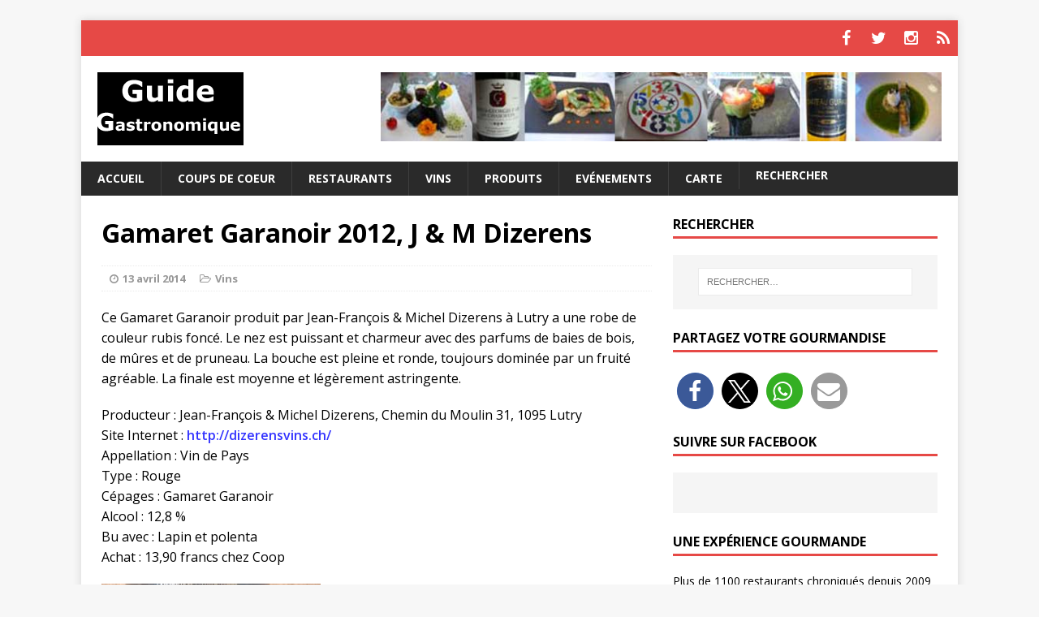

--- FILE ---
content_type: text/html; charset=UTF-8
request_url: https://www.guidegastronomique.ch/vins/gamaret-garanoir-2012-dizerens/
body_size: 54671
content:
<!DOCTYPE html>
<html class="no-js mh-one-sb" dir="ltr" lang="fr-FR" prefix="og: http://ogp.me/ns# article: http://ogp.me/ns/article#">
<head><style>img.lazy{min-height:1px}</style><link href="https://www.guidegastronomique.ch/wp-content/plugins/w3-total-cache/pub/js/lazyload.min.js" as="script">
<meta charset="UTF-8">
<meta name="viewport" content="width=device-width, initial-scale=1.0">
<link rel="profile" href="http://gmpg.org/xfn/11" />
<link rel="pingback" href="https://www.guidegastronomique.ch/xmlrpc.php" />
<title>Gamaret Garanoir 2012, J &amp; M Dizerens</title>
	<style>img:is([sizes="auto" i], [sizes^="auto," i]) { contain-intrinsic-size: 3000px 1500px }</style>
	
		<!-- All in One SEO 4.9.3 - aioseo.com -->
	<meta name="description" content="Ce Gamaret Garanoir produit par Jean-François &amp; Michel Dizerens à Lutry a une robe de couleur rubis foncé. Le nez est puissant et charmeur avec des parfums de baies de bois, de mûres et de pruneau. La bouche est pleine et ronde, toujours dominée par un fruité agréable. La finale est moyenne et légèrement astringente." />
	<meta name="robots" content="max-image-preview:large" />
	<meta name="author" content="Guide Gastronomique"/>
	<meta name="keywords" content="vin rouge,vins" />
	<link rel="canonical" href="https://www.guidegastronomique.ch/vins/gamaret-garanoir-2012-dizerens/" />
	<meta name="generator" content="All in One SEO (AIOSEO) 4.9.3" />
		<!-- All in One SEO -->

<link rel='dns-prefetch' href='//fonts.googleapis.com' />
<link rel="alternate" type="application/rss+xml" title="Le Guide Gastronomique Suisse &raquo; Flux" href="https://www.guidegastronomique.ch/feed/" />
<link rel="alternate" type="application/rss+xml" title="Le Guide Gastronomique Suisse &raquo; Flux des commentaires" href="https://www.guidegastronomique.ch/comments/feed/" />
<link rel="alternate" type="application/rss+xml" title="Le Guide Gastronomique Suisse &raquo; Gamaret Garanoir 2012, J &#038; M Dizerens Flux des commentaires" href="https://www.guidegastronomique.ch/vins/gamaret-garanoir-2012-dizerens/feed/" />
<link rel="stylesheet" href="https://www.guidegastronomique.ch/wp-content/cache/minify/ef8c0.css" media="all" />


<style id='classic-theme-styles-inline-css' type='text/css'>
/*! This file is auto-generated */
.wp-block-button__link{color:#fff;background-color:#32373c;border-radius:9999px;box-shadow:none;text-decoration:none;padding:calc(.667em + 2px) calc(1.333em + 2px);font-size:1.125em}.wp-block-file__button{background:#32373c;color:#fff;text-decoration:none}
</style>
<style id='global-styles-inline-css' type='text/css'>
:root{--wp--preset--aspect-ratio--square: 1;--wp--preset--aspect-ratio--4-3: 4/3;--wp--preset--aspect-ratio--3-4: 3/4;--wp--preset--aspect-ratio--3-2: 3/2;--wp--preset--aspect-ratio--2-3: 2/3;--wp--preset--aspect-ratio--16-9: 16/9;--wp--preset--aspect-ratio--9-16: 9/16;--wp--preset--color--black: #000000;--wp--preset--color--cyan-bluish-gray: #abb8c3;--wp--preset--color--white: #ffffff;--wp--preset--color--pale-pink: #f78da7;--wp--preset--color--vivid-red: #cf2e2e;--wp--preset--color--luminous-vivid-orange: #ff6900;--wp--preset--color--luminous-vivid-amber: #fcb900;--wp--preset--color--light-green-cyan: #7bdcb5;--wp--preset--color--vivid-green-cyan: #00d084;--wp--preset--color--pale-cyan-blue: #8ed1fc;--wp--preset--color--vivid-cyan-blue: #0693e3;--wp--preset--color--vivid-purple: #9b51e0;--wp--preset--gradient--vivid-cyan-blue-to-vivid-purple: linear-gradient(135deg,rgba(6,147,227,1) 0%,rgb(155,81,224) 100%);--wp--preset--gradient--light-green-cyan-to-vivid-green-cyan: linear-gradient(135deg,rgb(122,220,180) 0%,rgb(0,208,130) 100%);--wp--preset--gradient--luminous-vivid-amber-to-luminous-vivid-orange: linear-gradient(135deg,rgba(252,185,0,1) 0%,rgba(255,105,0,1) 100%);--wp--preset--gradient--luminous-vivid-orange-to-vivid-red: linear-gradient(135deg,rgba(255,105,0,1) 0%,rgb(207,46,46) 100%);--wp--preset--gradient--very-light-gray-to-cyan-bluish-gray: linear-gradient(135deg,rgb(238,238,238) 0%,rgb(169,184,195) 100%);--wp--preset--gradient--cool-to-warm-spectrum: linear-gradient(135deg,rgb(74,234,220) 0%,rgb(151,120,209) 20%,rgb(207,42,186) 40%,rgb(238,44,130) 60%,rgb(251,105,98) 80%,rgb(254,248,76) 100%);--wp--preset--gradient--blush-light-purple: linear-gradient(135deg,rgb(255,206,236) 0%,rgb(152,150,240) 100%);--wp--preset--gradient--blush-bordeaux: linear-gradient(135deg,rgb(254,205,165) 0%,rgb(254,45,45) 50%,rgb(107,0,62) 100%);--wp--preset--gradient--luminous-dusk: linear-gradient(135deg,rgb(255,203,112) 0%,rgb(199,81,192) 50%,rgb(65,88,208) 100%);--wp--preset--gradient--pale-ocean: linear-gradient(135deg,rgb(255,245,203) 0%,rgb(182,227,212) 50%,rgb(51,167,181) 100%);--wp--preset--gradient--electric-grass: linear-gradient(135deg,rgb(202,248,128) 0%,rgb(113,206,126) 100%);--wp--preset--gradient--midnight: linear-gradient(135deg,rgb(2,3,129) 0%,rgb(40,116,252) 100%);--wp--preset--font-size--small: 13px;--wp--preset--font-size--medium: 20px;--wp--preset--font-size--large: 36px;--wp--preset--font-size--x-large: 42px;--wp--preset--spacing--20: 0.44rem;--wp--preset--spacing--30: 0.67rem;--wp--preset--spacing--40: 1rem;--wp--preset--spacing--50: 1.5rem;--wp--preset--spacing--60: 2.25rem;--wp--preset--spacing--70: 3.38rem;--wp--preset--spacing--80: 5.06rem;--wp--preset--shadow--natural: 6px 6px 9px rgba(0, 0, 0, 0.2);--wp--preset--shadow--deep: 12px 12px 50px rgba(0, 0, 0, 0.4);--wp--preset--shadow--sharp: 6px 6px 0px rgba(0, 0, 0, 0.2);--wp--preset--shadow--outlined: 6px 6px 0px -3px rgba(255, 255, 255, 1), 6px 6px rgba(0, 0, 0, 1);--wp--preset--shadow--crisp: 6px 6px 0px rgba(0, 0, 0, 1);}:where(.is-layout-flex){gap: 0.5em;}:where(.is-layout-grid){gap: 0.5em;}body .is-layout-flex{display: flex;}.is-layout-flex{flex-wrap: wrap;align-items: center;}.is-layout-flex > :is(*, div){margin: 0;}body .is-layout-grid{display: grid;}.is-layout-grid > :is(*, div){margin: 0;}:where(.wp-block-columns.is-layout-flex){gap: 2em;}:where(.wp-block-columns.is-layout-grid){gap: 2em;}:where(.wp-block-post-template.is-layout-flex){gap: 1.25em;}:where(.wp-block-post-template.is-layout-grid){gap: 1.25em;}.has-black-color{color: var(--wp--preset--color--black) !important;}.has-cyan-bluish-gray-color{color: var(--wp--preset--color--cyan-bluish-gray) !important;}.has-white-color{color: var(--wp--preset--color--white) !important;}.has-pale-pink-color{color: var(--wp--preset--color--pale-pink) !important;}.has-vivid-red-color{color: var(--wp--preset--color--vivid-red) !important;}.has-luminous-vivid-orange-color{color: var(--wp--preset--color--luminous-vivid-orange) !important;}.has-luminous-vivid-amber-color{color: var(--wp--preset--color--luminous-vivid-amber) !important;}.has-light-green-cyan-color{color: var(--wp--preset--color--light-green-cyan) !important;}.has-vivid-green-cyan-color{color: var(--wp--preset--color--vivid-green-cyan) !important;}.has-pale-cyan-blue-color{color: var(--wp--preset--color--pale-cyan-blue) !important;}.has-vivid-cyan-blue-color{color: var(--wp--preset--color--vivid-cyan-blue) !important;}.has-vivid-purple-color{color: var(--wp--preset--color--vivid-purple) !important;}.has-black-background-color{background-color: var(--wp--preset--color--black) !important;}.has-cyan-bluish-gray-background-color{background-color: var(--wp--preset--color--cyan-bluish-gray) !important;}.has-white-background-color{background-color: var(--wp--preset--color--white) !important;}.has-pale-pink-background-color{background-color: var(--wp--preset--color--pale-pink) !important;}.has-vivid-red-background-color{background-color: var(--wp--preset--color--vivid-red) !important;}.has-luminous-vivid-orange-background-color{background-color: var(--wp--preset--color--luminous-vivid-orange) !important;}.has-luminous-vivid-amber-background-color{background-color: var(--wp--preset--color--luminous-vivid-amber) !important;}.has-light-green-cyan-background-color{background-color: var(--wp--preset--color--light-green-cyan) !important;}.has-vivid-green-cyan-background-color{background-color: var(--wp--preset--color--vivid-green-cyan) !important;}.has-pale-cyan-blue-background-color{background-color: var(--wp--preset--color--pale-cyan-blue) !important;}.has-vivid-cyan-blue-background-color{background-color: var(--wp--preset--color--vivid-cyan-blue) !important;}.has-vivid-purple-background-color{background-color: var(--wp--preset--color--vivid-purple) !important;}.has-black-border-color{border-color: var(--wp--preset--color--black) !important;}.has-cyan-bluish-gray-border-color{border-color: var(--wp--preset--color--cyan-bluish-gray) !important;}.has-white-border-color{border-color: var(--wp--preset--color--white) !important;}.has-pale-pink-border-color{border-color: var(--wp--preset--color--pale-pink) !important;}.has-vivid-red-border-color{border-color: var(--wp--preset--color--vivid-red) !important;}.has-luminous-vivid-orange-border-color{border-color: var(--wp--preset--color--luminous-vivid-orange) !important;}.has-luminous-vivid-amber-border-color{border-color: var(--wp--preset--color--luminous-vivid-amber) !important;}.has-light-green-cyan-border-color{border-color: var(--wp--preset--color--light-green-cyan) !important;}.has-vivid-green-cyan-border-color{border-color: var(--wp--preset--color--vivid-green-cyan) !important;}.has-pale-cyan-blue-border-color{border-color: var(--wp--preset--color--pale-cyan-blue) !important;}.has-vivid-cyan-blue-border-color{border-color: var(--wp--preset--color--vivid-cyan-blue) !important;}.has-vivid-purple-border-color{border-color: var(--wp--preset--color--vivid-purple) !important;}.has-vivid-cyan-blue-to-vivid-purple-gradient-background{background: var(--wp--preset--gradient--vivid-cyan-blue-to-vivid-purple) !important;}.has-light-green-cyan-to-vivid-green-cyan-gradient-background{background: var(--wp--preset--gradient--light-green-cyan-to-vivid-green-cyan) !important;}.has-luminous-vivid-amber-to-luminous-vivid-orange-gradient-background{background: var(--wp--preset--gradient--luminous-vivid-amber-to-luminous-vivid-orange) !important;}.has-luminous-vivid-orange-to-vivid-red-gradient-background{background: var(--wp--preset--gradient--luminous-vivid-orange-to-vivid-red) !important;}.has-very-light-gray-to-cyan-bluish-gray-gradient-background{background: var(--wp--preset--gradient--very-light-gray-to-cyan-bluish-gray) !important;}.has-cool-to-warm-spectrum-gradient-background{background: var(--wp--preset--gradient--cool-to-warm-spectrum) !important;}.has-blush-light-purple-gradient-background{background: var(--wp--preset--gradient--blush-light-purple) !important;}.has-blush-bordeaux-gradient-background{background: var(--wp--preset--gradient--blush-bordeaux) !important;}.has-luminous-dusk-gradient-background{background: var(--wp--preset--gradient--luminous-dusk) !important;}.has-pale-ocean-gradient-background{background: var(--wp--preset--gradient--pale-ocean) !important;}.has-electric-grass-gradient-background{background: var(--wp--preset--gradient--electric-grass) !important;}.has-midnight-gradient-background{background: var(--wp--preset--gradient--midnight) !important;}.has-small-font-size{font-size: var(--wp--preset--font-size--small) !important;}.has-medium-font-size{font-size: var(--wp--preset--font-size--medium) !important;}.has-large-font-size{font-size: var(--wp--preset--font-size--large) !important;}.has-x-large-font-size{font-size: var(--wp--preset--font-size--x-large) !important;}
:where(.wp-block-post-template.is-layout-flex){gap: 1.25em;}:where(.wp-block-post-template.is-layout-grid){gap: 1.25em;}
:where(.wp-block-columns.is-layout-flex){gap: 2em;}:where(.wp-block-columns.is-layout-grid){gap: 2em;}
:root :where(.wp-block-pullquote){font-size: 1.5em;line-height: 1.6;}
</style>
<link rel="stylesheet" href="https://www.guidegastronomique.ch/wp-content/cache/minify/f4c6f.css" media="all" />




<link rel='stylesheet' id='mh-google-fonts-css' href='https://fonts.googleapis.com/css?family=Open+Sans:300,400,400italic,600,700&#038;subset=latin,latin-ext' type='text/css' media='all' />
<script src="https://www.guidegastronomique.ch/wp-content/cache/minify/2e2a6.js"></script>


<link rel="https://api.w.org/" href="https://www.guidegastronomique.ch/wp-json/" /><link rel="alternate" title="JSON" type="application/json" href="https://www.guidegastronomique.ch/wp-json/wp/v2/posts/7981" /><link rel="EditURI" type="application/rsd+xml" title="RSD" href="https://www.guidegastronomique.ch/xmlrpc.php?rsd" />

<link rel='shortlink' href='https://www.guidegastronomique.ch/?p=7981' />
<link rel="alternate" title="oEmbed (JSON)" type="application/json+oembed" href="https://www.guidegastronomique.ch/wp-json/oembed/1.0/embed?url=https%3A%2F%2Fwww.guidegastronomique.ch%2Fvins%2Fgamaret-garanoir-2012-dizerens%2F" />
<link rel="alternate" title="oEmbed (XML)" type="text/xml+oembed" href="https://www.guidegastronomique.ch/wp-json/oembed/1.0/embed?url=https%3A%2F%2Fwww.guidegastronomique.ch%2Fvins%2Fgamaret-garanoir-2012-dizerens%2F&#038;format=xml" />
<meta name="ICBM" content="46.5066948, 6.6881342" />
<meta name="dcterms.title" content="Le Guide Gastronomique Suisse - Gamaret Garanoir 2012, J &#038; M Dizerens" />
<meta name="geo.position" content="46.5066948;6.6881342" />
<meta property="og:title" name="og:title" content="Gamaret Garanoir 2012, J &#038; M Dizerens" />
<meta property="og:type" name="og:type" content="article" />
<meta property="og:image" name="og:image" content="https://www.guidegastronomique.ch/wp-content/uploads/2014/04/gamaret-dizerens.jpg" />
<meta property="og:url" name="og:url" content="https://www.guidegastronomique.ch/vins/gamaret-garanoir-2012-dizerens/" />
<meta property="og:description" name="og:description" content="Ce Gamaret Garanoir produit par Jean-François &amp; Michel Dizerens à Lutry a une robe de couleur rubis foncé. Le nez est puissant et charmeur avec des parfums de baies de bois, de mûres et de pruneau. La bouche est pleine et ronde, toujours dominée par un fruité agréable. La finale est moyenne et légèrement astringente. Producteur : Jean-François &amp; Michel Dizerens, Chemin du Moulin 31, 1095 Lutry Site Internet : http://dizerensvins.ch/ Appellation : Vin de Pays Type : Rouge Cépages : Gamaret Garanoir Alcool : 12,8 % Bu avec : Lapin et polenta Achat : 13,90 francs chez Coop" />
<meta property="og:locale" name="og:locale" content="fr_FR" />
<meta property="og:site_name" name="og:site_name" content="Le Guide Gastronomique Suisse" />
<meta property="twitter:card" name="twitter:card" content="summary_large_image" />
<meta property="article:tag" name="article:tag" content="vin rouge" />
<meta property="article:section" name="article:section" content="Vins" />
<meta property="article:published_time" name="article:published_time" content="2014-04-13T12:03:08+02:00" />
<meta property="article:modified_time" name="article:modified_time" content="2014-04-22T23:10:23+02:00" />
<meta property="article:author" name="article:author" content="https://www.guidegastronomique.ch/author/guidegastro/" />
<style type="text/css">
.entry-content a, .mh-comment-content a { color: #3333ff; }
</style>
<!--[if lt IE 9]>
<script src="https://www.guidegastronomique.ch/wp-content/themes/mh-magazine/js/css3-mediaqueries.js"></script>
<![endif]-->
<style type="text/css">
.entry-content { font-size: 16px; font-size: 1rem; }
</style>
<style type="text/css">.recentcomments a{display:inline !important;padding:0 !important;margin:0 !important;}</style><style type="text/css" media="screen">.is-menu path.search-icon-path { fill: #848484;}body .popup-search-close:after, body .search-close:after { border-color: #848484;}body .popup-search-close:before, body .search-close:before { border-color: #848484;}</style></head>
<body id="mh-mobile" class="post-template-default single single-post postid-7981 single-format-standard mh-magazine mh-boxed-layout mh-right-sb mh-loop-layout1 mh-widget-layout1">
<div class="mh-container mh-container-outer">
<div class="mh-header-mobile-nav clearfix"></div>
	<div class="mh-preheader">
    	<div class="mh-container mh-container-inner mh-row clearfix">
    					            	<nav class="mh-social-icons mh-social-nav mh-col-1-3 clearfix">
            		<div class="menu-menu-social-icons-container"><ul id="menu-menu-social-icons" class="menu"><li id="menu-item-10733" class="menu-item menu-item-type-custom menu-item-object-custom menu-item-10733"><a href="http://www.facebook.com/pages/Guide-Gastronomique/285239365188"><span class="fa-stack"><i class="fa fa-stack-2x"></i><i class="fa fa-mh-social fa-stack-1x"></i></span><span class="screen-reader-text">Facebook</span></a></li>
<li id="menu-item-10734" class="menu-item menu-item-type-custom menu-item-object-custom menu-item-10734"><a href="http://twitter.com/GuideGastro"><span class="fa-stack"><i class="fa fa-stack-2x"></i><i class="fa fa-mh-social fa-stack-1x"></i></span><span class="screen-reader-text">Twitter</span></a></li>
<li id="menu-item-10736" class="menu-item menu-item-type-custom menu-item-object-custom menu-item-10736"><a href="https://instagram.com/guidegastronomique.ch/"><span class="fa-stack"><i class="fa fa-stack-2x"></i><i class="fa fa-mh-social fa-stack-1x"></i></span><span class="screen-reader-text">Instagram</span></a></li>
<li id="menu-item-10737" class="menu-item menu-item-type-custom menu-item-object-custom menu-item-10737"><a href="https://www.guidegastronomique.ch/feed/"><span class="fa-stack"><i class="fa fa-stack-2x"></i><i class="fa fa-mh-social fa-stack-1x"></i></span><span class="screen-reader-text">RSS</span></a></li>
</ul></div>				</nav>
					</div>
	</div>
<header class="mh-header">
	<div class="mh-container mh-container-inner mh-row clearfix">
		<div class="mh-col-1-3 mh-custom-header">
<a href="https://www.guidegastronomique.ch/" title="Le Guide Gastronomique Suisse" rel="home">
<div class="mh-site-logo" role="banner">
<img class="mh-header-image lazy" src="data:image/svg+xml,%3Csvg%20xmlns='http://www.w3.org/2000/svg'%20viewBox='0%200%20180%2090'%3E%3C/svg%3E" data-src="https://www.guidegastronomique.ch/wp-content/uploads/2015/09/logo.gif" height="90" width="180" alt="Le Guide Gastronomique Suisse" />
</div>
</a>
</div>
<div class="mh-col-2-3 mh-header-widget-2">
<div id="text-13" class="mh-widget mh-header-2 widget_text">			<div class="textwidget"><p><a href="https://www.guidegastronomique.ch/"><img
class="lazy" border="1" src="data:image/svg+xml,%3Csvg%20xmlns='http://www.w3.org/2000/svg'%20viewBox='0%200%201%201'%3E%3C/svg%3E" data-src="https://www.guidegastronomique.ch/wp-content/uploads/2016/09/banner.jpg" alt="Guide Gastronomique Suisse Romande" rel="nofollow">
</a></p></div>
		</div></div>
	</div>
	<div class="mh-main-nav-wrap">
		<nav class="mh-main-nav mh-container mh-container-inner clearfix">
			<div class="menu-menu-principal-container"><ul id="menu-menu-principal" class="menu"><li id="menu-item-10780" class="menu-item menu-item-type-custom menu-item-object-custom menu-item-home menu-item-10780"><a href="https://www.guidegastronomique.ch/">Accueil</a></li>
<li id="menu-item-16520" class="menu-item menu-item-type-taxonomy menu-item-object-category menu-item-16520"><a href="https://www.guidegastronomique.ch/category/coup-de-coeur/">Coups de coeur</a></li>
<li id="menu-item-10025" class="menu-item menu-item-type-taxonomy menu-item-object-category menu-item-10025"><a href="https://www.guidegastronomique.ch/category/restaurants/">Restaurants</a></li>
<li id="menu-item-10026" class="menu-item menu-item-type-taxonomy menu-item-object-category current-post-ancestor current-menu-parent current-post-parent menu-item-10026"><a href="https://www.guidegastronomique.ch/category/vins/">Vins</a></li>
<li id="menu-item-10027" class="menu-item menu-item-type-taxonomy menu-item-object-category menu-item-10027"><a href="https://www.guidegastronomique.ch/category/produits/">Produits</a></li>
<li id="menu-item-10028" class="menu-item menu-item-type-taxonomy menu-item-object-category menu-item-10028"><a href="https://www.guidegastronomique.ch/category/divers/">Evénements</a></li>
<li id="menu-item-10031" class="menu-item menu-item-type-post_type menu-item-object-page menu-item-10031"><a href="https://www.guidegastronomique.ch/carte/">Carte</a></li>
<li class=" astm-search-menu is-menu is-dropdown menu-item"><a title="Rechercher" href="#" role="button" aria-label="Search Title Link">Rechercher</a><form  class="is-search-form is-form-style is-form-style-3 is-form-id-0 " action="https://www.guidegastronomique.ch/" method="get" role="search" ><label for="is-search-input-0"><span class="is-screen-reader-text">Search for:</span><input  type="search" id="is-search-input-0" name="s" value="" class="is-search-input" placeholder="Search here..." autocomplete=off /></label><button type="submit" class="is-search-submit"><span class="is-screen-reader-text">Search Button</span><span class="is-search-icon"><svg focusable="false" aria-label="Search" xmlns="http://www.w3.org/2000/svg" viewBox="0 0 24 24" width="24px"><path d="M15.5 14h-.79l-.28-.27C15.41 12.59 16 11.11 16 9.5 16 5.91 13.09 3 9.5 3S3 5.91 3 9.5 5.91 16 9.5 16c1.61 0 3.09-.59 4.23-1.57l.27.28v.79l5 4.99L20.49 19l-4.99-5zm-6 0C7.01 14 5 11.99 5 9.5S7.01 5 9.5 5 14 7.01 14 9.5 11.99 14 9.5 14z"></path></svg></span></button></form><div class="search-close"></div></li></ul></div>		</nav>
	</div>
	</header>
<div class="mh-wrapper clearfix">
	<div class="mh-main clearfix">
		<div id="main-content" class="mh-content"><article id="post-7981" class="post-7981 post type-post status-publish format-standard has-post-thumbnail hentry category-vins tag-rouge">
	<header class="entry-header clearfix">
		<h1 class="entry-title">
			Gamaret Garanoir 2012, J &#038; M Dizerens		</h1>
		<p class="mh-meta entry-meta">
<span class="entry-meta-date updated"><i class="fa fa-clock-o"></i><a href="https://www.guidegastronomique.ch/2014/04/">13 avril 2014</a></span>
<span class="entry-meta-categories"><i class="fa fa-folder-open-o"></i><a href="https://www.guidegastronomique.ch/category/vins/" rel="category tag">Vins</a></span>
</p>
	</header>
		<div class="entry-content clearfix"><p>Ce Gamaret Garanoir produit par Jean-François &amp; Michel Dizerens à Lutry a une robe de couleur rubis foncé. Le nez est puissant et charmeur avec des parfums de baies de bois, de mûres et de pruneau. La bouche est pleine et ronde, toujours dominée par un fruité agréable. La finale est moyenne et légèrement astringente.<span id="more-7981"></span></p>
<p>Producteur : Jean-François &amp; Michel Dizerens, Chemin du Moulin 31, 1095 Lutry<br />
Site Internet : <a href="http://dizerensvins.ch/">http://dizerensvins.ch/</a><br />
Appellation : Vin de Pays<br />
Type : Rouge<br />
Cépages : Gamaret Garanoir<br />
Alcool : 12,8 %<br />
Bu avec : Lapin et polenta<br />
Achat : 13,90 francs chez Coop</p>
<p><img fetchpriority="high" decoding="async" class="alignnone size-full wp-image-7982 lazy" alt="Gamaret Garanoir 2012, Dizerens" src="data:image/svg+xml,%3Csvg%20xmlns='http://www.w3.org/2000/svg'%20viewBox='0%200%20270%20360'%3E%3C/svg%3E" data-src="https://www.guidegastronomique.ch/wp-content/uploads/2014/04/gamaret-dizerens.jpg" width="270" height="360" /></p>
<div class="gm-map" style="position: relative;height: 360px; width: 480px;"><iframe name="gm-map-1" allowfullscreen src="https://www.guidegastronomique.ch/?geo_mashup_content=render-map&amp;map_data_key=433475a18ce85b3b9251caba7949d131&amp;name=gm-map-1&amp;object_id=7981&amp;map_content=single" style="position: absolute; top: 0; left: 0; width: 100%; height: 100%; border: none; overflow: hidden;"></iframe></div>
<div class="shariff"><ul class="shariff-buttons theme-default orientation-horizontal buttonsize-medium"><li class="shariff-button facebook shariff-nocustomcolor" style="background-color:#4273c8"><a href="https://www.facebook.com/sharer/sharer.php?u=https%3A%2F%2Fwww.guidegastronomique.ch%2Fvins%2Fgamaret-garanoir-2012-dizerens%2F" title="Envoyer par Facebook" aria-label="Envoyer par Facebook" role="button" rel="nofollow" class="shariff-link" style="; background-color:#3b5998; color:#fff" target="_blank"><span class="shariff-icon" style=""><svg width="32px" height="20px" xmlns="http://www.w3.org/2000/svg" viewBox="0 0 18 32"><path fill="#3b5998" d="M17.1 0.2v4.7h-2.8q-1.5 0-2.1 0.6t-0.5 1.9v3.4h5.2l-0.7 5.3h-4.5v13.6h-5.5v-13.6h-4.5v-5.3h4.5v-3.9q0-3.3 1.9-5.2t5-1.8q2.6 0 4.1 0.2z"/></svg></span><span class="shariff-text">partager</span>&nbsp;</a></li><li class="shariff-button twitter shariff-nocustomcolor" style="background-color:#595959"><a href="https://twitter.com/share?url=https%3A%2F%2Fwww.guidegastronomique.ch%2Fvins%2Fgamaret-garanoir-2012-dizerens%2F&text=Gamaret%20Garanoir%202012%2C%20J%20%26%20M%20Dizerens" title="Envoyer par X" aria-label="Envoyer par X" role="button" rel="noopener nofollow" class="shariff-link" style="; background-color:#000; color:#fff" target="_blank"><span class="shariff-icon" style=""><svg width="32px" height="20px" xmlns="http://www.w3.org/2000/svg" viewBox="0 0 24 24"><path fill="#000" d="M14.258 10.152L23.176 0h-2.113l-7.747 8.813L7.133 0H0l9.352 13.328L0 23.973h2.113l8.176-9.309 6.531 9.309h7.133zm-2.895 3.293l-.949-1.328L2.875 1.56h3.246l6.086 8.523.945 1.328 7.91 11.078h-3.246zm0 0"/></svg></span><span class="shariff-text">partager</span>&nbsp;</a></li><li class="shariff-button whatsapp shariff-nocustomcolor" style="background-color:#5cbe4a"><a href="https://api.whatsapp.com/send?text=https%3A%2F%2Fwww.guidegastronomique.ch%2Fvins%2Fgamaret-garanoir-2012-dizerens%2F%20Gamaret%20Garanoir%202012%2C%20J%20%26%20M%20Dizerens" title="Envoyer par Whatsapp" aria-label="Envoyer par Whatsapp" role="button" rel="noopener nofollow" class="shariff-link" style="; background-color:#34af23; color:#fff" target="_blank"><span class="shariff-icon" style=""><svg width="32px" height="20px" xmlns="http://www.w3.org/2000/svg" viewBox="0 0 32 32"><path fill="#34af23" d="M17.6 17.4q0.2 0 1.7 0.8t1.6 0.9q0 0.1 0 0.3 0 0.6-0.3 1.4-0.3 0.7-1.3 1.2t-1.8 0.5q-1 0-3.4-1.1-1.7-0.8-3-2.1t-2.6-3.3q-1.3-1.9-1.3-3.5v-0.1q0.1-1.6 1.3-2.8 0.4-0.4 0.9-0.4 0.1 0 0.3 0t0.3 0q0.3 0 0.5 0.1t0.3 0.5q0.1 0.4 0.6 1.6t0.4 1.3q0 0.4-0.6 1t-0.6 0.8q0 0.1 0.1 0.3 0.6 1.3 1.8 2.4 1 0.9 2.7 1.8 0.2 0.1 0.4 0.1 0.3 0 1-0.9t0.9-0.9zM14 26.9q2.3 0 4.3-0.9t3.6-2.4 2.4-3.6 0.9-4.3-0.9-4.3-2.4-3.6-3.6-2.4-4.3-0.9-4.3 0.9-3.6 2.4-2.4 3.6-0.9 4.3q0 3.6 2.1 6.6l-1.4 4.2 4.3-1.4q2.8 1.9 6.2 1.9zM14 2.2q2.7 0 5.2 1.1t4.3 2.9 2.9 4.3 1.1 5.2-1.1 5.2-2.9 4.3-4.3 2.9-5.2 1.1q-3.5 0-6.5-1.7l-7.4 2.4 2.4-7.2q-1.9-3.2-1.9-6.9 0-2.7 1.1-5.2t2.9-4.3 4.3-2.9 5.2-1.1z"/></svg></span><span class="shariff-text">partager</span>&nbsp;</a></li><li class="shariff-button mailto shariff-nocustomcolor" style="background-color:#a8a8a8"><a href="mailto:?body=https%3A%2F%2Fwww.guidegastronomique.ch%2Fvins%2Fgamaret-garanoir-2012-dizerens%2F&subject=Gamaret%20Garanoir%202012%2C%20J%20%26%20M%20Dizerens" title="Envoyer par courriel" aria-label="Envoyer par courriel" role="button" rel="noopener nofollow" class="shariff-link" style="; background-color:#999; color:#fff"><span class="shariff-icon" style=""><svg width="32px" height="20px" xmlns="http://www.w3.org/2000/svg" viewBox="0 0 32 32"><path fill="#999" d="M32 12.7v14.2q0 1.2-0.8 2t-2 0.9h-26.3q-1.2 0-2-0.9t-0.8-2v-14.2q0.8 0.9 1.8 1.6 6.5 4.4 8.9 6.1 1 0.8 1.6 1.2t1.7 0.9 2 0.4h0.1q0.9 0 2-0.4t1.7-0.9 1.6-1.2q3-2.2 8.9-6.1 1-0.7 1.8-1.6zM32 7.4q0 1.4-0.9 2.7t-2.2 2.2q-6.7 4.7-8.4 5.8-0.2 0.1-0.7 0.5t-1 0.7-0.9 0.6-1.1 0.5-0.9 0.2h-0.1q-0.4 0-0.9-0.2t-1.1-0.5-0.9-0.6-1-0.7-0.7-0.5q-1.6-1.1-4.7-3.2t-3.6-2.6q-1.1-0.7-2.1-2t-1-2.5q0-1.4 0.7-2.3t2.1-0.9h26.3q1.2 0 2 0.8t0.9 2z"/></svg></span><span class="shariff-text">courriel</span>&nbsp;</a></li></ul></div>	</div>
	<div class="entry-tags clearfix"><i class="fa fa-tag"></i><ul><li><a href="https://www.guidegastronomique.ch/tag/rouge/" rel="tag">vin rouge</a></li></ul></div>	</article><h4 id="mh-comments" class="mh-section-title mh-comment-form-title">Soyez le premier à commenter</h4>
	<div id="respond" class="comment-respond">
		<h3 id="reply-title" class="comment-reply-title">Publier un commentaire <small><a rel="nofollow" id="cancel-comment-reply-link" href="/vins/gamaret-garanoir-2012-dizerens/#respond" style="display:none;">Annuler la réponse</a></small></h3><form action="https://www.guidegastronomique.ch/wp-comments-post.php" method="post" id="commentform" class="comment-form" novalidate><p class="comment-notes">Votre adresse de messagerie ne sera pas publi&eacute;e.</p><p class="comment-form-comment"><label for="comment">Commentaire</label><br/><textarea id="comment" name="comment" cols="45" rows="5" aria-required="true"></textarea></p><p class="comment-form-author"><label for="author">Nom </label><span class="required">*</span><br/><input id="author" name="author" type="text" value="" size="30" aria-required='true' /></p>
<p class="comment-form-email"><label for="email">Courriel </label><span class="required">*</span><br/><input id="email" name="email" type="text" value="" size="30" aria-required='true' /></p>
<p class="comment-form-url"><label for="url">Site web</label><br/><input id="url" name="url" type="text" value="" size="30" /></p>
<p class="form-submit"><input name="submit" type="submit" id="submit" class="submit" value="Laisser un commentaire" /> <input type='hidden' name='comment_post_ID' value='7981' id='comment_post_ID' />
<input type='hidden' name='comment_parent' id='comment_parent' value='0' />
</p><p style="display: none;"><input type="hidden" id="akismet_comment_nonce" name="akismet_comment_nonce" value="531a2d99b0" /></p><p style="display: none !important;" class="akismet-fields-container" data-prefix="ak_"><label>&#916;<textarea name="ak_hp_textarea" cols="45" rows="8" maxlength="100"></textarea></label><input type="hidden" id="ak_js_1" name="ak_js" value="4"/><script>document.getElementById( "ak_js_1" ).setAttribute( "value", ( new Date() ).getTime() );</script></p></form>	</div><!-- #respond -->
	<p class="akismet_comment_form_privacy_notice">Ce site utilise Akismet pour réduire les indésirables. <a href="https://akismet.com/privacy/" target="_blank" rel="nofollow noopener">En savoir plus sur la façon dont les données de vos commentaires sont traitées</a>.</p>		</div>
			<aside class="mh-widget-col-1 mh-sidebar">
		<div id="search-2" class="mh-widget widget_search"><h4 class="mh-widget-title">Rechercher</h4><form role="search" method="get" class="search-form" action="https://www.guidegastronomique.ch/">
				<label>
					<span class="screen-reader-text">Rechercher :</span>
					<input type="search" class="search-field" placeholder="Rechercher…" value="" name="s" />
				</label>
				<input type="submit" class="search-submit" value="Rechercher" />
			</form></div><div id="text-22" class="mh-widget widget_text"><h4 class="mh-widget-title">Partagez votre gourmandise</h4>			<div class="textwidget"><div class="shariff">
<ul class="shariff-buttons theme-round orientation-horizontal buttonsize-large">
<li class="shariff-button facebook shariff-nocustomcolor" style="background-color:#4273c8"><a href="https://www.facebook.com/sharer/sharer.php?u=https%3A%2F%2Fwww.guidegastronomique.ch%2Fvins%2Fgamaret-garanoir-2012-dizerens%2F" title="Envoyer par Facebook" aria-label="Envoyer par Facebook" role="button" rel="nofollow" class="shariff-link" style="; background-color:#3b5998; color:#fff" target="_blank"><span class="shariff-icon" style=""><svg width="32px" height="20px" xmlns="http://www.w3.org/2000/svg" viewBox="0 0 18 32"><path fill="#3b5998" d="M17.1 0.2v4.7h-2.8q-1.5 0-2.1 0.6t-0.5 1.9v3.4h5.2l-0.7 5.3h-4.5v13.6h-5.5v-13.6h-4.5v-5.3h4.5v-3.9q0-3.3 1.9-5.2t5-1.8q2.6 0 4.1 0.2z"/></svg></span></a></li>
<li class="shariff-button twitter shariff-nocustomcolor" style="background-color:#595959"><a href="https://twitter.com/share?url=https%3A%2F%2Fwww.guidegastronomique.ch%2Fvins%2Fgamaret-garanoir-2012-dizerens%2F&#038;text=Gamaret%20Garanoir%202012%2C%20J%20%26%20M%20Dizerens" title="Envoyer par X" aria-label="Envoyer par X" role="button" rel="noopener nofollow" class="shariff-link" style="; background-color:#000; color:#fff" target="_blank"><span class="shariff-icon" style=""><svg width="32px" height="20px" xmlns="http://www.w3.org/2000/svg" viewBox="0 0 24 24"><path fill="#000" d="M14.258 10.152L23.176 0h-2.113l-7.747 8.813L7.133 0H0l9.352 13.328L0 23.973h2.113l8.176-9.309 6.531 9.309h7.133zm-2.895 3.293l-.949-1.328L2.875 1.56h3.246l6.086 8.523.945 1.328 7.91 11.078h-3.246zm0 0"/></svg></span></a></li>
<li class="shariff-button whatsapp shariff-nocustomcolor" style="background-color:#5cbe4a"><a href="https://api.whatsapp.com/send?text=https%3A%2F%2Fwww.guidegastronomique.ch%2Fvins%2Fgamaret-garanoir-2012-dizerens%2F%20Gamaret%20Garanoir%202012%2C%20J%20%26%20M%20Dizerens" title="Envoyer par Whatsapp" aria-label="Envoyer par Whatsapp" role="button" rel="noopener nofollow" class="shariff-link" style="; background-color:#34af23; color:#fff" target="_blank"><span class="shariff-icon" style=""><svg width="32px" height="20px" xmlns="http://www.w3.org/2000/svg" viewBox="0 0 32 32"><path fill="#34af23" d="M17.6 17.4q0.2 0 1.7 0.8t1.6 0.9q0 0.1 0 0.3 0 0.6-0.3 1.4-0.3 0.7-1.3 1.2t-1.8 0.5q-1 0-3.4-1.1-1.7-0.8-3-2.1t-2.6-3.3q-1.3-1.9-1.3-3.5v-0.1q0.1-1.6 1.3-2.8 0.4-0.4 0.9-0.4 0.1 0 0.3 0t0.3 0q0.3 0 0.5 0.1t0.3 0.5q0.1 0.4 0.6 1.6t0.4 1.3q0 0.4-0.6 1t-0.6 0.8q0 0.1 0.1 0.3 0.6 1.3 1.8 2.4 1 0.9 2.7 1.8 0.2 0.1 0.4 0.1 0.3 0 1-0.9t0.9-0.9zM14 26.9q2.3 0 4.3-0.9t3.6-2.4 2.4-3.6 0.9-4.3-0.9-4.3-2.4-3.6-3.6-2.4-4.3-0.9-4.3 0.9-3.6 2.4-2.4 3.6-0.9 4.3q0 3.6 2.1 6.6l-1.4 4.2 4.3-1.4q2.8 1.9 6.2 1.9zM14 2.2q2.7 0 5.2 1.1t4.3 2.9 2.9 4.3 1.1 5.2-1.1 5.2-2.9 4.3-4.3 2.9-5.2 1.1q-3.5 0-6.5-1.7l-7.4 2.4 2.4-7.2q-1.9-3.2-1.9-6.9 0-2.7 1.1-5.2t2.9-4.3 4.3-2.9 5.2-1.1z"/></svg></span></a></li>
<li class="shariff-button mailto shariff-nocustomcolor" style="background-color:#a8a8a8"><a href="mailto:?body=https%3A%2F%2Fwww.guidegastronomique.ch%2Fvins%2Fgamaret-garanoir-2012-dizerens%2F&#038;subject=Gamaret%20Garanoir%202012%2C%20J%20%26%20M%20Dizerens" title="Envoyer par courriel" aria-label="Envoyer par courriel" role="button" rel="noopener nofollow" class="shariff-link" style="; background-color:#999; color:#fff"><span class="shariff-icon" style=""><svg width="32px" height="20px" xmlns="http://www.w3.org/2000/svg" viewBox="0 0 32 32"><path fill="#999" d="M32 12.7v14.2q0 1.2-0.8 2t-2 0.9h-26.3q-1.2 0-2-0.9t-0.8-2v-14.2q0.8 0.9 1.8 1.6 6.5 4.4 8.9 6.1 1 0.8 1.6 1.2t1.7 0.9 2 0.4h0.1q0.9 0 2-0.4t1.7-0.9 1.6-1.2q3-2.2 8.9-6.1 1-0.7 1.8-1.6zM32 7.4q0 1.4-0.9 2.7t-2.2 2.2q-6.7 4.7-8.4 5.8-0.2 0.1-0.7 0.5t-1 0.7-0.9 0.6-1.1 0.5-0.9 0.2h-0.1q-0.4 0-0.9-0.2t-1.1-0.5-0.9-0.6-1-0.7-0.7-0.5q-1.6-1.1-4.7-3.2t-3.6-2.6q-1.1-0.7-2.1-2t-1-2.5q0-1.4 0.7-2.3t2.1-0.9h26.3q1.2 0 2 0.8t0.9 2z"/></svg></span></a></li>
</ul>
</div>
</div>
		</div><div id="mh_magazine_facebook_page-4" class="mh-widget mh_magazine_facebook_page"><h4 class="mh-widget-title">Suivre sur Facebook</h4><div class="mh-magazine-facebook-page-widget">
<div class="fb-page" data-href="https://www.facebook.com/Guide-Gastronomique-285239365188/" data-width="300" data-height="140" data-hide-cover="0" data-show-facepile="1" data-show-posts="0"></div>
</div>
</div><div id="text-25" class="mh-widget widget_text"><h4 class="mh-widget-title">Une expérience gourmande</h4>			<div class="textwidget"><p>Plus de 1100 restaurants chroniqués depuis 2009</p>
</div>
		</div><div id="text-12" class="mh-widget widget_text"><h4 class="mh-widget-title">Rechercher sur la carte</h4>			<div class="textwidget"><p><a href="https://www.guidegastronomique.ch/carte/">
<img class="lazy" src="data:image/svg+xml,%3Csvg%20xmlns='http://www.w3.org/2000/svg'%20viewBox='0%200%201%201'%3E%3C/svg%3E" data-src="https://www.guidegastronomique.ch/map/map.jpg" alt="Restaurants Suisse"></a></p></div>
		</div><div id="tag_cloud-4" class="mh-widget widget_tag_cloud"><h4 class="mh-widget-title">Rechercher par mots clefs</h4><div class="tagcloud"><a href="https://www.guidegastronomique.ch/tag/alsace/" class="tag-cloud-link tag-link-106 tag-link-position-1" style="font-size: 10.855263157895pt;" aria-label="alsace (34 éléments)">alsace</a>
<a href="https://www.guidegastronomique.ch/tag/bordeaux/" class="tag-cloud-link tag-link-23 tag-link-position-2" style="font-size: 11.131578947368pt;" aria-label="bordeaux (36 éléments)">bordeaux</a>
<a href="https://www.guidegastronomique.ch/tag/bourgogne/" class="tag-cloud-link tag-link-53 tag-link-position-3" style="font-size: 11.131578947368pt;" aria-label="bourgogne (36 éléments)">bourgogne</a>
<a href="https://www.guidegastronomique.ch/tag/bulles/" class="tag-cloud-link tag-link-56 tag-link-position-4" style="font-size: 9.0131578947368pt;" aria-label="bulles (21 éléments)">bulles</a>
<a href="https://www.guidegastronomique.ch/tag/chocolat/" class="tag-cloud-link tag-link-49 tag-link-position-5" style="font-size: 12.144736842105pt;" aria-label="chocolat (47 éléments)">chocolat</a>
<a href="https://www.guidegastronomique.ch/tag/cotes-du-rhone/" class="tag-cloud-link tag-link-19 tag-link-position-6" style="font-size: 11.960526315789pt;" aria-label="côtes du rhône (45 éléments)">côtes du rhône</a>
<a href="https://www.guidegastronomique.ch/tag/degustation/" class="tag-cloud-link tag-link-55 tag-link-position-7" style="font-size: 16.289473684211pt;" aria-label="dégustation (135 éléments)">dégustation</a>
<a href="https://www.guidegastronomique.ch/tag/espagne/" class="tag-cloud-link tag-link-94 tag-link-position-8" style="font-size: 10.118421052632pt;" aria-label="espagne (28 éléments)">espagne</a>
<a href="https://www.guidegastronomique.ch/tag/filets-de-perche/" class="tag-cloud-link tag-link-249 tag-link-position-9" style="font-size: 12.144736842105pt;" aria-label="filets de perche (47 éléments)">filets de perche</a>
<a href="https://www.guidegastronomique.ch/tag/fondue/" class="tag-cloud-link tag-link-72 tag-link-position-10" style="font-size: 9.6578947368421pt;" aria-label="fondue (25 éléments)">fondue</a>
<a href="https://www.guidegastronomique.ch/tag/france/" class="tag-cloud-link tag-link-22 tag-link-position-11" style="font-size: 19.236842105263pt;" aria-label="france (283 éléments)">france</a>
<a href="https://www.guidegastronomique.ch/tag/hamburger/" class="tag-cloud-link tag-link-238 tag-link-position-12" style="font-size: 11.684210526316pt;" aria-label="hamburger (42 éléments)">hamburger</a>
<a href="https://www.guidegastronomique.ch/tag/italie/" class="tag-cloud-link tag-link-33 tag-link-position-13" style="font-size: 15.736842105263pt;" aria-label="italie (116 éléments)">italie</a>
<a href="https://www.guidegastronomique.ch/tag/piemont/" class="tag-cloud-link tag-link-48 tag-link-position-14" style="font-size: 9.8421052631579pt;" aria-label="piemont (26 éléments)">piemont</a>
<a href="https://www.guidegastronomique.ch/tag/pizza/" class="tag-cloud-link tag-link-276 tag-link-position-15" style="font-size: 14.447368421053pt;" aria-label="pizza (84 éléments)">pizza</a>
<a href="https://www.guidegastronomique.ch/tag/provence/" class="tag-cloud-link tag-link-113 tag-link-position-16" style="font-size: 11.960526315789pt;" aria-label="provence (45 éléments)">provence</a>
<a href="https://www.guidegastronomique.ch/tag/asiatique/" class="tag-cloud-link tag-link-147 tag-link-position-17" style="font-size: 15.184210526316pt;" aria-label="restaurants asiatiques (101 éléments)">restaurants asiatiques</a>
<a href="https://www.guidegastronomique.ch/tag/terrasse/" class="tag-cloud-link tag-link-111 tag-link-position-18" style="font-size: 22pt;" aria-label="restaurants avec terrasse (557 éléments)">restaurants avec terrasse</a>
<a href="https://www.guidegastronomique.ch/tag/chinois/" class="tag-cloud-link tag-link-146 tag-link-position-19" style="font-size: 11.5pt;" aria-label="restaurants chinois (40 éléments)">restaurants chinois</a>
<a href="https://www.guidegastronomique.ch/tag/italien/" class="tag-cloud-link tag-link-213 tag-link-position-20" style="font-size: 16.105263157895pt;" aria-label="restaurants italiens (129 éléments)">restaurants italiens</a>
<a href="https://www.guidegastronomique.ch/tag/japonais/" class="tag-cloud-link tag-link-203 tag-link-position-21" style="font-size: 11.315789473684pt;" aria-label="restaurants japonais (38 éléments)">restaurants japonais</a>
<a href="https://www.guidegastronomique.ch/tag/ouvert-le-dimanche/" class="tag-cloud-link tag-link-239 tag-link-position-22" style="font-size: 20.802631578947pt;" aria-label="restaurants ouverts le dimanche (414 éléments)">restaurants ouverts le dimanche</a>
<a href="https://www.guidegastronomique.ch/tag/thai/" class="tag-cloud-link tag-link-43 tag-link-position-23" style="font-size: 10.118421052632pt;" aria-label="restaurants thaïlandais (28 éléments)">restaurants thaïlandais</a>
<a href="https://www.guidegastronomique.ch/tag/restaurants-a-baden/" class="tag-cloud-link tag-link-284 tag-link-position-24" style="font-size: 10.578947368421pt;" aria-label="restaurants à Baden (31 éléments)">restaurants à Baden</a>
<a href="https://www.guidegastronomique.ch/tag/restaurants-a-berne/" class="tag-cloud-link tag-link-254 tag-link-position-25" style="font-size: 8.8289473684211pt;" aria-label="restaurants à Berne (20 éléments)">restaurants à Berne</a>
<a href="https://www.guidegastronomique.ch/tag/bulle/" class="tag-cloud-link tag-link-99 tag-link-position-26" style="font-size: 10.578947368421pt;" aria-label="restaurants à Bulle (31 éléments)">restaurants à Bulle</a>
<a href="https://www.guidegastronomique.ch/tag/fribourg/" class="tag-cloud-link tag-link-73 tag-link-position-27" style="font-size: 11.315789473684pt;" aria-label="restaurants à Fribourg (38 éléments)">restaurants à Fribourg</a>
<a href="https://www.guidegastronomique.ch/tag/geneve/" class="tag-cloud-link tag-link-108 tag-link-position-28" style="font-size: 16.473684210526pt;" aria-label="restaurants à Genève (140 éléments)">restaurants à Genève</a>
<a href="https://www.guidegastronomique.ch/tag/lausanne/" class="tag-cloud-link tag-link-25 tag-link-position-29" style="font-size: 17.855263157895pt;" aria-label="restaurants à Lausanne (198 éléments)">restaurants à Lausanne</a>
<a href="https://www.guidegastronomique.ch/tag/martigny/" class="tag-cloud-link tag-link-154 tag-link-position-30" style="font-size: 9.5657894736842pt;" aria-label="restaurants à Martigny (24 éléments)">restaurants à Martigny</a>
<a href="https://www.guidegastronomique.ch/tag/montreux/" class="tag-cloud-link tag-link-92 tag-link-position-31" style="font-size: 11.684210526316pt;" aria-label="restaurants à Montreux (42 éléments)">restaurants à Montreux</a>
<a href="https://www.guidegastronomique.ch/tag/morges/" class="tag-cloud-link tag-link-224 tag-link-position-32" style="font-size: 8.2763157894737pt;" aria-label="restaurants à Morges (17 éléments)">restaurants à Morges</a>
<a href="https://www.guidegastronomique.ch/tag/neuchatel/" class="tag-cloud-link tag-link-107 tag-link-position-33" style="font-size: 8.4605263157895pt;" aria-label="Restaurants à Neuchâtel (18 éléments)">Restaurants à Neuchâtel</a>
<a href="https://www.guidegastronomique.ch/tag/nyon/" class="tag-cloud-link tag-link-216 tag-link-position-34" style="font-size: 8.6447368421053pt;" aria-label="restaurants à Nyon (19 éléments)">restaurants à Nyon</a>
<a href="https://www.guidegastronomique.ch/tag/sierre/" class="tag-cloud-link tag-link-145 tag-link-position-35" style="font-size: 8.4605263157895pt;" aria-label="Restaurants à Sierre (18 éléments)">Restaurants à Sierre</a>
<a href="https://www.guidegastronomique.ch/tag/sion/" class="tag-cloud-link tag-link-142 tag-link-position-36" style="font-size: 8.8289473684211pt;" aria-label="restaurants à Sion (20 éléments)">restaurants à Sion</a>
<a href="https://www.guidegastronomique.ch/tag/restaurants-a-vevey/" class="tag-cloud-link tag-link-63 tag-link-position-37" style="font-size: 13.342105263158pt;" aria-label="restaurants à Vevey (63 éléments)">restaurants à Vevey</a>
<a href="https://www.guidegastronomique.ch/tag/yverdon/" class="tag-cloud-link tag-link-195 tag-link-position-38" style="font-size: 8pt;" aria-label="restaurants à Yverdon (16 éléments)">restaurants à Yverdon</a>
<a href="https://www.guidegastronomique.ch/tag/zurich/" class="tag-cloud-link tag-link-116 tag-link-position-39" style="font-size: 14.171052631579pt;" aria-label="restaurants à Zurich (78 éléments)">restaurants à Zurich</a>
<a href="https://www.guidegastronomique.ch/tag/savoie/" class="tag-cloud-link tag-link-199 tag-link-position-40" style="font-size: 9.8421052631579pt;" aria-label="savoie (26 éléments)">savoie</a>
<a href="https://www.guidegastronomique.ch/tag/toscane/" class="tag-cloud-link tag-link-40 tag-link-position-41" style="font-size: 8pt;" aria-label="toscane (16 éléments)">toscane</a>
<a href="https://www.guidegastronomique.ch/tag/blanc/" class="tag-cloud-link tag-link-37 tag-link-position-42" style="font-size: 14.263157894737pt;" aria-label="vin blanc (80 éléments)">vin blanc</a>
<a href="https://www.guidegastronomique.ch/tag/rose/" class="tag-cloud-link tag-link-35 tag-link-position-43" style="font-size: 10.578947368421pt;" aria-label="vin rosé (31 éléments)">vin rosé</a>
<a href="https://www.guidegastronomique.ch/tag/rouge/" class="tag-cloud-link tag-link-14 tag-link-position-44" style="font-size: 18.131578947368pt;" aria-label="vin rouge (215 éléments)">vin rouge</a>
<a href="https://www.guidegastronomique.ch/tag/venetie/" class="tag-cloud-link tag-link-65 tag-link-position-45" style="font-size: 10.394736842105pt;" aria-label="vénétie (30 éléments)">vénétie</a></div>
</div>	</aside>
	</div>
    </div>
<footer class="mh-footer">
	<div class="mh-container mh-container-inner mh-footer-widgets mh-row clearfix">
					<div class="mh-col-1-4 mh-widget-col-1 mh-footer-area mh-footer-1">
				<div id="text-14" class="mh-footer-widget widget_text"><h6 class="mh-footer-widget-title">Le Guide Gastronomique Suisse</h6>			<div class="textwidget"><p>
Le Guide Gastronomique propose des chroniques personnelles à la subjectivité revendiquée de mes aventures culinaires, oenologiques et gustatives dans les restaurants (Genève, Lausanne, Vevey, Montreux, Fribourg, Sion, Neuchâtel, Zurich, Berne, Baden), chez les vignerons et artisans des produits du terroir aussi bien en Suisse que lors de quelques voyages dans d’autres pays ou sur le Web.
</p></div>
		</div>			</div>
							<div class="mh-col-1-4 mh-widget-col-1 mh-footer-area mh-footer-2">
				
		<div id="recent-posts-2" class="mh-footer-widget widget_recent_entries">
		<h6 class="mh-footer-widget-title">Derniers ajouts</h6>
		<ul>
											<li>
					<a href="https://www.guidegastronomique.ch/restaurants/restaurant-oktobre-paris/">Restaurant Oktobre – Paris</a>
									</li>
											<li>
					<a href="https://www.guidegastronomique.ch/restaurants/ze-kitchen-galerie-paris-france/">Restaurant Ze Kitchen Galerie &#8211; Paris</a>
									</li>
											<li>
					<a href="https://www.guidegastronomique.ch/restaurants/restaurant-hong-yan-lausanne/">Restaurant Hong Yan &#8211; Lausanne</a>
									</li>
											<li>
					<a href="https://www.guidegastronomique.ch/restaurants/restaurant-cafe-du-midi-fribourg/">Restaurant Café du Midi &#8211; Fribourg</a>
									</li>
											<li>
					<a href="https://www.guidegastronomique.ch/divers/saint-vincent-villette/">La Saint-Vincent de Villette, samedi 31 janvier 2026</a>
									</li>
											<li>
					<a href="https://www.guidegastronomique.ch/restaurants/restaurant-cep-or-vevey/">Restaurant Au Cep d’Or – Vevey</a>
									</li>
											<li>
					<a href="https://www.guidegastronomique.ch/restaurants/huit-sushi-montreux/">Restaurant Huit Sushi &#8211; Montreux</a>
									</li>
					</ul>

		</div>			</div>
							<div class="mh-col-1-4 mh-widget-col-1 mh-footer-area mh-footer-3">
				<div id="recent-comments-3" class="mh-footer-widget widget_recent_comments"><h6 class="mh-footer-widget-title">Commentaires récents</h6><ul id="recentcomments"><li class="recentcomments"><span class="comment-author-link">Danielle</span> dans <a href="https://www.guidegastronomique.ch/restaurants/restaurant-le-colvert-yvonand/comment-page-1/#comment-57825">Restaurant Le Colvert – Yvonand</a></li><li class="recentcomments"><span class="comment-author-link">Raymond Chappuis</span> dans <a href="https://www.guidegastronomique.ch/restaurants/restaurant-la-gare-cully/comment-page-1/#comment-57816">Restaurant La Gare – Cully</a></li><li class="recentcomments"><span class="comment-author-link">Richard</span> dans <a href="https://www.guidegastronomique.ch/restaurants/restaurant-il-cortile-lucerne/comment-page-1/#comment-57790">Restaurant Il Cortile &#8211; Lucerne</a></li><li class="recentcomments"><span class="comment-author-link">Maillefet</span> dans <a href="https://www.guidegastronomique.ch/produits/glaces-de-la-ferme-froideville/comment-page-1/#comment-57748">Glaces de la Ferme &#8211; Froideville</a></li><li class="recentcomments"><span class="comment-author-link">Suzanne Ciani</span> dans <a href="https://www.guidegastronomique.ch/restaurants/hoa-sen-lausanne/comment-page-1/#comment-57732">Hoa Sen &#8211; Lausanne</a></li><li class="recentcomments"><span class="comment-author-link"><a href="https://www.guideduvin.ch/vaud/bernard-cave-ollon/" class="url" rel="ugc external nofollow">Bernard Cavé – Ollon</a></span> dans <a href="https://www.guidegastronomique.ch/vins/gamaret-2012-bernard-cave/comment-page-1/#comment-57701">Gamaret 2012, Bernard Cavé</a></li></ul></div>			</div>
							<div class="mh-col-1-4 mh-widget-col-1 mh-footer-area mh-footer-4">
				<div id="nav_menu-4" class="mh-footer-widget widget_nav_menu"><h6 class="mh-footer-widget-title">Informations</h6><div class="menu-menu-informations-container"><ul id="menu-menu-informations" class="menu"><li id="menu-item-10040" class="menu-item menu-item-type-post_type menu-item-object-page menu-item-10040"><a href="https://www.guidegastronomique.ch/carte/">Carte des restaurants</a></li>
<li id="menu-item-10042" class="menu-item menu-item-type-post_type menu-item-object-page menu-item-10042"><a href="https://www.guidegastronomique.ch/gastronomie/">Gastronomie en Suisse</a></li>
<li id="menu-item-16521" class="menu-item menu-item-type-taxonomy menu-item-object-category menu-item-16521"><a href="https://www.guidegastronomique.ch/category/toile/">Divers</a></li>
<li id="menu-item-10039" class="menu-item menu-item-type-post_type menu-item-object-page menu-item-10039"><a href="https://www.guidegastronomique.ch/a-propos/">Comment Fonctionne le GuideGastronomique.ch</a></li>
<li id="menu-item-10041" class="menu-item menu-item-type-post_type menu-item-object-page menu-item-10041"><a href="https://www.guidegastronomique.ch/mail/">Contact</a></li>
</ul></div></div>			</div>
			</div>
</footer>
<div class="mh-copyright-wrap">
	<div class="mh-container mh-container-inner clearfix">
		<p class="mh-copyright">Copyright © 2009-2026 <a href="http://www.martinig.ch/findex.php" rel="nofollow">Martinig &amp; Associés</a></p>
	</div>
</div>
<a href="#" class="mh-back-to-top"><i class="fa fa-chevron-up"></i></a>
</div><!-- .mh-container-outer -->
			<div id="fb-root"></div>
			<script>
				(function(d, s, id){
					var js, fjs = d.getElementsByTagName(s)[0];
					if (d.getElementById(id)) return;
					js = d.createElement(s); js.id = id;
					js.src = "//connect.facebook.net/fr_FR/sdk.js#xfbml=1&version=v2.3";
					fjs.parentNode.insertBefore(js, fjs);
				}(document, 'script', 'facebook-jssdk'));
			</script> <link rel="stylesheet" href="https://www.guidegastronomique.ch/wp-content/cache/minify/3700b.css" media="all" />


<script src="https://www.guidegastronomique.ch/wp-content/cache/minify/501dc.js"></script>

<script type="text/javascript" id="wp-i18n-js-after">
/* <![CDATA[ */
wp.i18n.setLocaleData( { 'text direction\u0004ltr': [ 'ltr' ] } );
/* ]]> */
</script>
<script src="https://www.guidegastronomique.ch/wp-content/cache/minify/1f540.js"></script>

<script type="text/javascript" id="contact-form-7-js-translations">
/* <![CDATA[ */
( function( domain, translations ) {
	var localeData = translations.locale_data[ domain ] || translations.locale_data.messages;
	localeData[""].domain = domain;
	wp.i18n.setLocaleData( localeData, domain );
} )( "contact-form-7", {"translation-revision-date":"2025-02-06 12:02:14+0000","generator":"GlotPress\/4.0.1","domain":"messages","locale_data":{"messages":{"":{"domain":"messages","plural-forms":"nplurals=2; plural=n > 1;","lang":"fr"},"This contact form is placed in the wrong place.":["Ce formulaire de contact est plac\u00e9 dans un mauvais endroit."],"Error:":["Erreur\u00a0:"]}},"comment":{"reference":"includes\/js\/index.js"}} );
/* ]]> */
</script>
<script type="text/javascript" id="contact-form-7-js-before">
/* <![CDATA[ */
var wpcf7 = {
    "api": {
        "root": "https:\/\/www.guidegastronomique.ch\/wp-json\/",
        "namespace": "contact-form-7\/v1"
    },
    "cached": 1
};
/* ]]> */
</script>
<script src="https://www.guidegastronomique.ch/wp-content/cache/minify/b68ea.js"></script>


<script type="text/javascript" id="ivory-search-scripts-js-extra">
/* <![CDATA[ */
var IvorySearchVars = {"is_analytics_enabled":"1"};
/* ]]> */
</script>
<script src="https://www.guidegastronomique.ch/wp-content/cache/minify/46e83.js"></script>

<script src="https://www.guidegastronomique.ch/wp-content/cache/minify/45ffb.js" defer></script>

<script>window.w3tc_lazyload=1,window.lazyLoadOptions={elements_selector:".lazy",callback_loaded:function(t){var e;try{e=new CustomEvent("w3tc_lazyload_loaded",{detail:{e:t}})}catch(a){(e=document.createEvent("CustomEvent")).initCustomEvent("w3tc_lazyload_loaded",!1,!1,{e:t})}window.dispatchEvent(e)}}</script><script src="https://www.guidegastronomique.ch/wp-content/cache/minify/f4bea.js" async></script>
</body>
</html>
<!--
Performance optimized by W3 Total Cache. Learn more: https://www.boldgrid.com/w3-total-cache/?utm_source=w3tc&utm_medium=footer_comment&utm_campaign=free_plugin

Mise en cache de page à l’aide de Disk: Enhanced 
Chargement différé
Minified using Disk

Served from: www.guidegastronomique.ch @ 2026-01-22 17:14:23 by W3 Total Cache
-->

--- FILE ---
content_type: text/html; charset=UTF-8
request_url: https://www.guidegastronomique.ch/?geo_mashup_content=render-map&map_data_key=433475a18ce85b3b9251caba7949d131&name=gm-map-1&object_id=7981&map_content=single
body_size: 3020
content:
<!DOCTYPE html>
<html xmlns="http://www.w3.org/1999/xhtml">

	<head>
		<meta http-equiv="content-type" content="text/html; charset=utf-8"/>
	<title>Geo Mashup Map</title>
		<link rel="stylesheet" href="https://www.guidegastronomique.ch/wp-content/cache/minify/c3d44.css" media="all" />

<link rel='stylesheet' id='leaflet-css' href='//cdnjs.cloudflare.com/ajax/libs/leaflet/1.6.0/leaflet.css?ver=0.6.4' type='text/css' media='all' />
<link rel='stylesheet' id='leaflet-fullscreen-css' href='https://cdnjs.cloudflare.com/ajax/libs/leaflet.fullscreen/1.6.0/Control.FullScreen.css?ver=1.6.0' type='text/css' media='all' />
<script src="https://www.guidegastronomique.ch/wp-content/cache/minify/77a60.js"></script>



<script type="text/javascript" src="//cdnjs.cloudflare.com/ajax/libs/leaflet/1.6.0/leaflet.js?ver=1.6.0" id="leaflet-js"></script>
<script type="text/javascript" src="//cdnjs.cloudflare.com/ajax/libs/leaflet-plugins/3.3.1/layer/vector/KML.min.js?ver=3.3.1" id="leaflet-kml-js"></script>
<script type="text/javascript" src="https://cdnjs.cloudflare.com/ajax/libs/leaflet.fullscreen/1.6.0/Control.FullScreen.min.js?ver=1.6.0" id="leaflet-fullscreen-js"></script>
<script src="https://www.guidegastronomique.ch/wp-content/cache/minify/4a8b5.js"></script>





		<style type="text/css">
			v\:* { behavior:url(#default#VML); }
			#geo-mashup {
				width:100%;
				height:100%;
								background-color: #c0c0c0;
							}
		</style>
	</head>
	<body>
	<div id="geo-mashup" class="gm-map-1">
		<noscript>
			<p>This map requires JavaScript. You may have to enable it in your browser's settings.</p>
		</noscript>
	</div>
	<script type="text/javascript">
GeoMashup.createMap(document.getElementById("geo-mashup"), {"map_control":"GLargeMapControl","map_type":"G_NORMAL_MAP","zoom":"11","add_overview_control":"false","add_full_screen_control":"false","add_map_type_control":[],"enable_scroll_wheel_zoom":"false","click_to_load":"false","click_to_load_text":"","marker_default_color":"red","map_api":"leaflet","name":"gm-map-1","map_content":"single","ajaxurl":"https:\/\/www.guidegastronomique.ch\/wp-admin\/admin-ajax.php","siteurl":"https:\/\/www.guidegastronomique.ch\/","url_path":"https:\/\/www.guidegastronomique.ch\/wp-content\/plugins\/geo-mashup","template_url_path":"https:\/\/www.guidegastronomique.ch\/wp-content\/themes\/mh-magazine","object_data":{"objects":[{"object_name":"post","object_id":"7981","title":"Gamaret Garanoir 2012, J & M Dizerens","lat":"46.5066948","lng":"6.6881342","author_name":"Guide Gastronomique","terms":{"category":[6]}}]},"term_properties":[]} );
</script>	</body>
</html>

<!--
Performance optimized by W3 Total Cache. Learn more: https://www.boldgrid.com/w3-total-cache/?utm_source=w3tc&utm_medium=footer_comment&utm_campaign=free_plugin

Mise en cache de page à l’aide de Disk: Enhanced (Requested URI contains query) 
Chargement différé
Minified using Disk

Served from: www.guidegastronomique.ch @ 2026-01-22 17:14:24 by W3 Total Cache
-->

--- FILE ---
content_type: application/javascript
request_url: https://www.guidegastronomique.ch/wp-content/cache/minify/4a8b5.js
body_size: 37917
content:
mxn.register("leaflet",{Mapstraction:{init:function(element,api){if(typeof L.Map==="undefined"){throw new Error(api+" map script not imported")}var me=this;var map=new L.Map(element.id,{zoomControl:false});map.addEventListener("moveend",function(){me.endPan.fire()});map.on("click",function(e){me.click.fire({location:new mxn.LatLonPoint(e.latlng.lat,e.latlng.lng)})});map.on("popupopen",function(e){if(e.popup._source.mxnMarker){e.popup._source.mxnMarker.openInfoBubble.fire({bubbleContainer:e.popup._container})}});map.on("popupclose",function(e){if(e.popup._source.mxnMarker){e.popup._source.mxnMarker.closeInfoBubble.fire({bubbleContainer:e.popup._container})}});map.on("load",function(e){me.load.fire()});map.on("zoomend",function(e){me.changeZoom.fire()});this.layers={};this.features=[];this.maps[api]=map;this.controls={pan:null,zoom:null,overview:null,scale:null,map_type:null,full_screen:null};this.road_tile={name:"Roads",attribution:"Tiles &copy; Esri &mdash; Source: Esri, DeLorme, NAVTEQ, USGS, Intermap, iPC, NRCAN, Esri Japan, METI, Esri China (Hong Kong), Esri (Thailand), TomTom, 2012",url:"https://server.arcgisonline.com/ArcGIS/rest/services/World_Street_Map/MapServer/tile/{z}/{y}/{x}"};this.satellite_tile={name:"Satellite",attribution:"Tiles &copy; Esri &mdash; Source: Esri, i-cubed, USDA, USGS, AEX, GeoEye, Getmapping, Aerogrid, IGN, IGP, UPR-EGP, and the GIS User Community",url:"https://server.arcgisonline.com/ArcGIS/rest/services/World_Imagery/MapServer/tile/{z}/{y}/{x}"};var subdomains="abc";this.addTileLayer(this.road_tile.url,1,this.road_tile.name,this.road_tile.attribution,0,19,true,subdomains);this.addTileLayer(this.satellite_tile.url,1,this.satellite_tile.name,this.satellite_tile.attribution,0,18,true);this.currentMapType=mxn.Mapstraction.ROAD;this.loaded[api]=true},applyOptions:function(){if(this.options.enableScrollWheelZoom){this.maps[this.api].scrollWheelZoom.enable()}else{this.maps[this.api].scrollWheelZoom.disable()}return},resizeTo:function(width,height){this.currentElement.style.width=width;this.currentElement.style.height=height;this.maps[this.api].invalidateSize()},addControls:function(args){var map=this.maps[this.api];if("zoom"in args||"pan"in args&&args.pan){if(args.pan||args.zoom||args.zoom=="large"||args.zoom=="small"){this.addSmallControls()}}else{if(this.controls.zoom!==null){map.removeControl(this.controls.zoom);this.controls.zoom=null}}if("scale"in args&&args.scale){if(this.controls.scale===null){this.controls.scale=L.control.scale();map.addControl(this.controls.scale)}}else{if(this.controls.scale!==null){map.removeControl(this.controls.scale);this.controls.scale=null}}if("map_type"in args&&args.map_type){this.addMapTypeControls()}else{if(this.controls.map_type!==null){map.removeControl(this.controls.map_type);this.controls.map_type=null}}if("full_screen_control"in args&&args.full_screen_control){if(this.controls.full_screen===null){this.controls.full_screen=L.control.fullscreen();map.addControl(this.controls.full_screen)}}else{if(this.controls.full_screen!==null){map.removeControl(this.controls.full_screen);this.controls.full_screen=null}}},addSmallControls:function(){var map=this.maps[this.api];if(this.controls.zoom===null){this.controls.zoom=new L.Control.Zoom;map.addControl(this.controls.zoom)}},addLargeControls:function(){return this.addSmallControls()},addMapTypeControls:function(){var map=this.maps[this.api];if(this.controls.map_type===null){this.controls.map_type=new L.Control.Layers(this.layers,this.features);map.addControl(this.controls.map_type)}},setCenterAndZoom:function(point,zoom){var map=this.maps[this.api];var pt=point.toProprietary(this.api);map.setView(pt,zoom)},addMarker:function(marker,old){var map=this.maps[this.api];var pin=marker.toProprietary(this.api);map.addLayer(pin);this.features.push(pin);return pin},removeMarker:function(marker){var map=this.maps[this.api];map.removeLayer(marker.proprietary_marker)},declutterMarkers:function(opts){throw new Error("Mapstraction.declutterMarkers is not currently supported by provider "+this.api)},addPolyline:function(polyline,old){var map=this.maps[this.api];polyline=polyline.toProprietary(this.api);map.addLayer(polyline);this.features.push(polyline);return polyline},removePolyline:function(polyline){var map=this.maps[this.api];map.removeLayer(polyline.proprietary_polyline)},getCenter:function(){var map=this.maps[this.api];var pt=map.getCenter();return new mxn.LatLonPoint(pt.lat,pt.lng)},setCenter:function(point,options){var map=this.maps[this.api];var pt=point.toProprietary(this.api);if(options&&options.pan){map.panTo(pt)}else{map.setView(pt,map.getZoom(),true)}},setZoom:function(zoom){var map=this.maps[this.api];map.setZoom(zoom)},getZoom:function(){var map=this.maps[this.api];return map.getZoom()},getZoomLevelForBoundingBox:function(bbox){var map=this.maps[this.api];var bounds=new L.LatLngBounds(bbox.getSouthWest().toProprietary(this.api),bbox.getNorthEast().toProprietary(this.api));return map.getBoundsZoom(bounds)},setMapType:function(type){if(this.currentMapType===type){return}switch(type){case mxn.Mapstraction.ROAD:this.toggleTileLayer(this.satellite_tile.url);this.toggleTileLayer(this.road_tile.url);this.toggleTileLayer(this.road_tile.url);this.toggleTileLayer(this.satellite_tile.url);this.currentMapType=mxn.Mapstraction.ROAD;break;case mxn.Mapstraction.SATELLITE:this.toggleTileLayer(this.road_tile.url);this.toggleTileLayer(this.satellite_tile.url);this.toggleTileLayer(this.satellite_tile.url);this.toggleTileLayer(this.road_tile.url);this.currentMapType=mxn.Mapstraction.SATELLITE;break;case mxn.Mapstraction.HYBRID:break;case mxn.Mapstraction.PHYSICAL:break;default:break}},getMapType:function(){return this.currentMapType},getBounds:function(){var map=this.maps[this.api];var box=map.getBounds();var sw=box.getSouthWest();var ne=box.getNorthEast();return new mxn.BoundingBox(sw.lat,sw.lng,ne.lat,ne.lng)},setBounds:function(bounds){var map=this.maps[this.api];var sw=bounds.getSouthWest().toProprietary(this.api);var ne=bounds.getNorthEast().toProprietary(this.api);var newBounds=new L.LatLngBounds(sw,ne);map.fitBounds(newBounds)},addImageOverlay:function(id,src,opacity,west,south,east,north){var map=this.maps[this.api];var imageBounds=[[west,south],[east,north]];L.imageOverlay(src,imageBounds).addTo(map)},setImagePosition:function(id,oContext){throw new Error("Mapstraction.setImagePosition is not currently supported by provider "+this.api)},addOverlay:function(url,autoCenterAndZoom){throw new Error("Mapstraction.addOverlay is not currently supported by provider "+this.api)},addTileLayer:function(tile_url,opacity,label,attribution,min_zoom,max_zoom,map_type,subdomains){var map=this.maps[this.api];var z_index=this.tileLayers.length||0;var options={minZoom:min_zoom,maxZoom:max_zoom,name:label,attribution:attribution,opacity:opacity};if(typeof subdomains!=="undefined"){options.subdomains=subdomains}var url=mxn.util.sanitizeTileURL(tile_url);this.layers[label]=new L.TileLayer(url,options);if(z_index==0){map.addLayer(this.layers[label])}this.tileLayers.push([tile_url,this.layers[label],true,z_index]);if(this.controls.map_type!==null){this.controls.map_type.addBaseLayer(this.layers[label],label)}return this.layers[label]},toggleTileLayer:function(tile_url){var map=this.maps[this.api];for(var f=0;f<this.tileLayers.length;f++){var tileLayer=this.tileLayers[f];if(tileLayer[0]==tile_url){if(tileLayer[2]){tileLayer[2]=false;map.removeLayer(tileLayer[1])}else{tileLayer[2]=true;map.addLayer(tileLayer[1])}}}},getPixelRatio:function(){throw new Error("Mapstraction.getPixelRatio is not currently supported by provider "+this.api)},mousePosition:function(element){var map=this.maps[this.api];var locDisp=document.getElementById(element);if(locDisp!==null){map.on("mousemove",function(e){var loc=e.latlng.lat.toFixed(4)+"/"+e.latlng.lng.toFixed(4);locDisp.innerHTML=loc});locDisp.innerHTML="0.0000 / 0.0000"}},openBubble:function(point,content){var map=this.maps[this.api];var newPoint=point.toProprietary(this.api);var marker=new L.Marker(newPoint);marker.bindPopup(content);map.addLayer(marker);marker.openPopup();this.openInfoBubble.fire({marker:this})},closeBubble:function(){var map=this.maps[this.api];map.closePopup();this.closeInfoBubble.fire({marker:this})}},LatLonPoint:{toProprietary:function(){return new L.LatLng(this.lat,this.lon)},fromProprietary:function(point){this.lat=point.lat();this.lon=point.lng()}},Marker:{toProprietary:function(){var me=this;var options={};if(me.iconUrl){options.iconUrl=me.iconUrl;options.iconRetinaUrl=me.iconUrl}if(me.iconSize){options.iconSize=new L.Point(me.iconSize[0],me.iconSize[1]);options.popupAnchor=new L.Point(0,-me.iconSize[1])}if(me.iconAnchor){options.iconAnchor=new L.Point(me.iconAnchor[0],me.iconAnchor[1])}if(me.iconShadowUrl){options.shadowUrl=me.iconShadowUrl;options.shadowRetinaUrl=me.iconShadowUrl}if(me.iconShadowSize){options.shadowSize=new L.Point(me.iconShadowSize[0],me.iconShadowSize[1])}var markerOpts={};if(Object.keys(options).length>0){markerOpts.icon=L.icon(options)}var marker=new L.Marker(this.location.toProprietary("leaflet"),markerOpts);(function(me,marker){marker.on("click",function(e){me.click.fire()})})(me,marker);return marker},openBubble:function(){var pin=this.proprietary_marker;if(this.infoBubble){pin.mxnMarker=this;pin.bindPopup(this.infoBubble);pin.openPopup()}},closeBubble:function(){var pin=this.proprietary_marker;pin.closePopup();pin.unbindPopup()},hide:function(){var map=this.mapstraction.maps[this.api];map.removeLayer(this.proprietary_marker)},show:function(){var map=this.mapstraction.maps[this.api];map.addLayer(this.proprietary_marker)},isHidden:function(){var map=this.mapstraction.maps[this.api];if(map.hasLayer(this.proprietary_marker)){return false}else{return true}},update:function(){throw new Error("Marker.update is not currently supported by provider "+this.api)}},Polyline:{toProprietary:function(){var coords=[];for(var i=0,length=this.points.length;i<length;i++){coords.push(this.points[i].toProprietary("leaflet"))}var polyOptions={color:this.color,opacity:this.opacity,weight:this.width,fillColor:this.fillColor};if(this.closed){if(!this.points[0].equals(this.points[this.points.length-1])){coords.push(coords[0])}}else if(this.points[0].equals(this.points[this.points.length-1])){this.closed=true}if(this.closed){this.proprietary_polyline=new L.Polygon(coords,polyOptions)}else{this.proprietary_polyline=new L.Polyline(coords,polyOptions)}return this.proprietary_polyline},show:function(){this.map.addLayer(this.proprietary_polyline)},hide:function(){this.map.removeLayer(this.proprietary_polyline)},isHidden:function(){if(this.map.hasLayer(this.proprietary_polyline)){return false}else{return true}}}});

;L.DomEvent.getMousePosition=function(e,container){if(!container){return new L.Point(e.clientX,e.clientY)}var rect=container.getBoundingClientRect();return new L.Point(e.clientX-rect.left-container.clientLeft,e.clientY-rect.top-container.clientTop)};mxn.register("leaflet",{Mapstraction:{addOverlay:function(url,autoCenterAndZoom){var map=this.maps[this.api];var kml=new L.KML(url,{async:true});if(autoCenterAndZoom){kml.on("loaded",function(e){map.fitBounds(e.target.getBounds())})}map.addLayer(kml)}}});

;var GeoMashup,customizeGeoMashup,customizeGeoMashupMap,customGeoMashupColorIcon,customGeoMashupCategoryIcon,customGeoMashupSinglePostIcon,customGeoMashupMultiplePostImage;GeoMashup={opts:{},actions:{},objects:{},object_count:0,locations:{},open_attachments:[],errors:[],color_names:["red","lime","blue","orange","yellow","aqua","green","silver","maroon","olive","navy","purple","gray","teal","fuchsia","white","black"],colors:{red:"#ff071e",lime:"#62d962",blue:"#9595ff",orange:"#fe8f00",yellow:"#f2f261",aqua:"#8eeff0",green:"#459234",silver:"#c2c2c2",maroon:"#ae1a40",olive:"#9f9b46",navy:"#30389d",purple:"#a54086",gray:"#9b9b9b",teal:"#13957b",fuchsia:"#e550e5",white:"#ffffff",black:"#000000"},firstLoad:true,clone:function(obj){var ClonedObject=function(){};ClonedObject.prototype=obj;return new ClonedObject},forEach:function(obj,callback){var key;for(key in obj){if(obj.hasOwnProperty(key)&&typeof obj[key]!=="function"){callback.apply(this,[key,obj[key]])}}},locationCache:function(latlng,key){if(!this.locations.hasOwnProperty(latlng)){return false}if(!this.locations[latlng].cache){this.locations[latlng].cache={}}if(!this.locations[latlng].cache.hasOwnProperty(key)){this.locations[latlng].cache[key]={}}return this.locations[latlng].cache[key]},addAction:function(name,callback){if(typeof callback!=="function"){return false}if(typeof this.actions[name]!=="object"){this.actions[name]=[callback]}else{this.actions[name].push(callback)}return true},doAction:function(name){var args,i;if(typeof this.actions[name]!=="object"){return false}args=Array.prototype.slice.apply(arguments,[1]);for(i=0;i<this.actions[name].length;i+=1){if(typeof this.actions[name][i]==="function"){this.actions[name][i].apply(null,args)}}return true},parentScrollToGeoPost:function(){var geo_post;if(this.have_parent_access){geo_post=parent.document.getElementById("gm-post");if(geo_post){parent.focus();parent.scrollTo(geo_post.offsetLeft,geo_post.offsetTop)}}return false},getShowPostElement:function(){if(this.have_parent_access&&!this.show_post_element&&this.opts.name){this.show_post_element=parent.document.getElementById(this.opts.name+"-post")}if(this.have_parent_access&&!this.show_post_element){this.show_post_element=parent.document.getElementById("gm-post")}return this.show_post_element},parentizeLinksMarkup:function(markup){var container=document.createElement("div");container.innerHTML=markup;this.parentizeLinks(container);return container.innerHTML},parentizeLinks:function(node){var i,links=node.getElementsByTagName("a");if(parent){for(i=0;i<links.length;i+=1){if(links[i].target.length===0||links[i].target==="_self"){links[i].target="_parent"}}}},showLoadingIcon:function(){if(!this.spinner_div.parentNode){this.container.appendChild(this.spinner_div)}},hideLoadingIcon:function(){if(this.spinner_div.parentNode){this.spinner_div.parentNode.removeChild(this.spinner_div)}},getObjectsAtLocation:function(point){return this.locations[point].objects},getMarkerObjects:function(marker){return this.getObjectsAtLocation(this.getMarkerLatLng(marker))},getMarkerLatLng:function(marker){},addGlowMarker:function(marker){},openInfoWindow:function(marker){},closeInfoWindow:function(marker){},removeGlowMarker:function(){},hideAttachments:function(){},showMarkerAttachments:function(marker){},loadFullPost:function(point){},selectMarker:function(marker){var point=this.getMarkerLatLng(marker);this.selected_marker=marker;if(this.opts.marker_select_info_window){this.openInfoWindow(marker)}if(this.opts.marker_select_attachments){this.showMarkerAttachments(marker)}if(this.opts.marker_select_highlight){this.addGlowMarker(marker)}if(this.opts.marker_select_center){this.centerMarker(marker)}if("full-post"!==this.opts.template&&this.getShowPostElement()){this.loadFullPost(point)}this.doAction("selectedMarker",this.opts,this.selected_marker,this.map)},centerMarker:function(marker,zoom){},deselectMarker:function(){var i,post_element=GeoMashup.getShowPostElement();if(post_element){post_element.innerHTML=""}if(this.glow_marker){this.removeGlowMarker()}if(this.selected_marker){this.closeInfoWindow(this.selected_marker)}this.hideAttachments();this.selected_marker=null},addObjectIcon:function(obj){},createMarker:function(point,obj){var marker;return marker},checkDependencies:function(){},clickObjectMarker:function(object_id,try_count){},clickMarker:function(object_id,try_count){this.clickObjectMarker(object_id,try_count)},getCategoryName:function(category_id){if(!this.opts.term_properties.hasOwnProperty("category")){return null}return this.opts.term_properties.category[category_id]},hideMarker:function(marker){},showMarker:function(marker){},hideLine:function(line){},showLine:function(line){},isLineVisible:function(line){},newLatLng:function(lat,lng){var latlng;return latlng},extendLocationBounds:function(){},addMarkers:function(){},makeMarkerMultiple:function(marker){},setMarkerImage:function(marker,image_url){},autoZoom:function(){},recluster:function(){},updateMarkerVisibilities:function(){this.forEach(this.locations,function(point,loc){GeoMashup.updateMarkerVisibility(loc.marker,point)});this.updateVisibleList()},updateMarkerVisibility:function(marker){if(this.isMarkerOn(marker)){this.showMarker(marker)}else{this.hideMarker(marker)}},isMarkerOn:function(marker){var i,objects,visible_object_indices=[],filter={visible:false};objects=this.getMarkerObjects(marker);for(i=0;i<objects.length;i+=1){if(this.isObjectOn(objects[i])){filter.visible=true;visible_object_indices.push(i)}}if(filter.visible){if(objects.length>1){if(visible_object_indices.length===1){GeoMashup.setMarkerImage(marker,objects[visible_object_indices[0]].icon.image)}else{GeoMashup.makeMarkerMultiple(marker)}}else if(objects[0].combined_term_count>1){if(objects[0].visible_term_count===1){jQuery.each(objects[0].visible_terms,function(taxonomy,term_ids){if(term_ids.length===1){GeoMashup.setMarkerImage(marker,GeoMashup.term_manager.getTermData(taxonomy,term_ids[0],"icon").image)}})}else{GeoMashup.setMarkerImage(marker,objects[0].icon.image)}}}this.doAction("markerVisibilityOptions",this.opts,filter,marker,this.map);return filter.visible},isObjectOn:function(obj){var filter={visible:false};obj.visible_terms={};obj.visible_term_count=0;if(!GeoMashup.term_manager||0===obj.combined_term_count){filter.visible=true}else{jQuery.each(obj.terms,function(taxonomy,term_ids){obj.visible_terms[taxonomy]=[];jQuery.each(term_ids,function(i,term_id){if(GeoMashup.term_manager.getTermData(taxonomy,term_id,"visible")){obj.visible_terms[taxonomy].push(term_id);obj.visible_term_count+=1;filter.visible=true}})})}this.doAction("objectVisibilityOptions",this.opts,filter,obj,this.map);return filter.visible},getOnObjectIDs:function(objects){var i,object_ids=[];for(i=0;i<objects.length;i+=1){if(this.isObjectOn(objects[i])){object_ids.push(objects[i].object_id)}}return object_ids},addObjects:function(response_data,add_term_info){var i,k,object_id,point,taxonomy,term_ids,term_id,marker,plus_image,added_markers=[];if(add_term_info&&this.term_manager){this.term_manager.reset()}for(i=0;i<response_data.length;i+=1){object_id=response_data[i].object_id;point=this.newLatLng(parseFloat(response_data[i].lat),parseFloat(response_data[i].lng));response_data[i].categories=[];response_data[i].combined_term_count=0;if(this.term_manager){for(taxonomy in response_data[i].terms){if(response_data[i].terms.hasOwnProperty(taxonomy)&&typeof taxonomy!=="function"){term_ids=response_data[i].terms[taxonomy];for(k=0;k<term_ids.length;k+=1){GeoMashup.term_manager.extendTerm(point,taxonomy,term_ids[k],response_data[i])}response_data[i].combined_term_count+=term_ids.length;if("category"===taxonomy){response_data[i].categories=term_ids}}}}if(this.opts.max_posts&&this.object_count>=this.opts.max_posts){break}if(!this.objects[object_id]){this.objects[object_id]=response_data[i];this.object_count+=1;if(!this.locations[point]){this.extendLocationBounds(point);this.locations[point]={objects:[response_data[i]],loaded_content:{}};marker=this.createMarker(point,response_data[i]);this.objects[object_id].marker=marker;this.locations[point].marker=marker;added_markers.push(marker)}else{this.locations[point].objects.push(response_data[i]);marker=this.locations[point].marker;this.makeMarkerMultiple(marker);this.objects[object_id].marker=marker;this.addObjectIcon(this.objects[object_id])}}}this.addMarkers(added_markers);if(this.term_manager){this.term_manager.populateTermElements()}if(this.firstLoad){this.firstLoad=false;if(this.opts.auto_info_open&&this.object_count>0){if(!this.opts.open_object_id){if(this.opts.context_object_id&&this.objects[this.opts.context_object_id]){this.opts.open_object_id=this.opts.context_object_id}else{this.opts.open_object_id=response_data[0].object_id}}this.clickObjectMarker(this.opts.open_object_id)}if(this.opts.zoom==="auto"){this.autoZoom()}else{if(this.opts.context_object_id&&this.objects[this.opts.context_object_id]){this.centerMarker(this.objects[this.opts.context_object_id].marker,parseInt(this.opts.zoom,10))}this.updateVisibleList()}}},requestObjects:function(use_bounds){},hideMarkers:function(){var point;for(point in this.locations){if(this.locations.hasOwnProperty(point)&&this.locations[point].marker){this.hideMarker(this.locations[point].marker)}}this.recluster();this.updateVisibleList()},showMarkers:function(){jQuery.each(this.locations,function(point,location){if(GeoMashup.isMarkerOn(location.marker)){GeoMashup.showMarker(location.marker)}});this.recluster();this.updateVisibleList()},adjustZoom:function(){var old_level,new_level;new_level=this.map.getZoom();if(typeof this.last_zoom_level==="undefined"){this.last_zoom_level=new_level}old_level=this.last_zoom_level;if(this.term_manager){this.term_manager.updateLineZoom(old_level,new_level)}if(this.clusterer&&"google"===this.opts.map_api){if(old_level<=this.opts.cluster_max_zoom&&new_level>this.opts.cluster_max_zoom){this.clusterer.clusteringEnabled=false;this.clusterer.refresh(true)}else if(old_level>this.opts.cluster_max_zoom&&new_level<=this.opts.cluster_max_zoom){this.clusterer.clusteringEnabled=true;this.clusterer.refresh(true)}}this.last_zoom_level=new_level},objectLinkHtml:function(object_id){return['<a href="#',this.opts.name,'" onclick="frames[\'',this.opts.name,"'].GeoMashup.clickObjectMarker(",object_id,');">',this.objects[object_id].title,"</a>"].join("")},isMarkerVisible:function(marker){return false},updateVisibleList:function(){var list_element,header_element,list_html,list_items,list_titles,list_count=0;if(this.have_parent_access&&this.opts.name){header_element=parent.document.getElementById(this.opts.name+"-visible-list-header");list_element=parent.document.getElementById(this.opts.name+"-visible-list")}if(header_element){header_element.style.display="block"}if(list_element){list_html=['<ul class="gm-visible-list">'];list_items=[];list_titles=[];this.forEach(this.objects,function(object_id,obj){if(this.isObjectOn(obj)&&this.isMarkerVisible(obj.marker)){var list_item=[];list_item.push('<li><img src="');list_item.push(obj.icon.image);list_item.push('" alt="');list_item.push(obj.title);list_item.push('" />');list_item.push(this.objectLinkHtml(object_id));list_item.push("</li>");list_count+=1;list_items[obj.title]=list_item.join("");list_titles.push(obj.title)}});list_titles.sort();var list_merged="";list_titles.forEach(function(index,title){list_merged+=list_items[index]});list_html.push(list_merged);list_html.push("</ul>");list_element.innerHTML=list_html.join("");this.doAction("updatedVisibleList",this.opts,list_count)}},adjustViewport:function(){this.updateVisibleList()},createMap:function(container,opts){}};

;GeoMashup.loadFullPost=function(point){var i,request,cache,objects,object_ids;objects=this.getObjectsAtLocation(point);object_ids=this.getOnObjectIDs(objects);cache=this.locationCache(point,"full-post-"+object_ids.join(","));if(cache.html){this.getShowPostElement().innerHTML=cache.html}else{this.getShowPostElement().innerHTML='<div align="center"><img src="'+this.opts.url_path+'/images/busy_icon.gif" alt="Loading..." /></div>';request={url:this.geo_query_url+"&object_name="+this.opts.object_name+"&object_ids="+object_ids.join(",")+"&template=full-post"};this.doAction("fullPostRequest",objects,request);jQuery.get(request.url,function(content){var filter={content:content};GeoMashup.doAction("fullPostLoad",objects,filter);cache.html=filter.content;jQuery(GeoMashup.getShowPostElement()).html(filter.content);GeoMashup.doAction("fullPostChanged")})}};GeoMashup.createTermLine=function(taxonomy,term_id,term_data){var options={color:term_data.color,width:5,opacity:.5,visible:true,taxonomy:taxonomy,term_id:term_id};term_data.line=new mxn.Polyline(term_data.points);this.doAction("termLine",term_data.line,taxonomy,term_id,term_data);this.doAction("categoryLine",this.opts,term_data.line);this.doAction("termLineOptions",options,taxonomy,term_id,term_data);this.doAction("categoryLineOptions",this.opts,options);this.map.addPolylineWithData(term_data.line,options);if(this.map.getZoom()>term_data.max_line_zoom){this.hideLine(term_data.line)}};GeoMashup.openInfoWindow=function(marker){var request,cache,object_ids,i,object_element,point=marker.location;if(this.open_window_marker&&!this.opts.multiple_info_windows){this.open_window_marker.closeBubble()}object_ids=this.getOnObjectIDs(this.getObjectsAtLocation(point));cache=this.locationCache(point,"info-window-"+object_ids.join(","));if(cache.html){marker.setInfoBubble(cache.html);marker.openBubble()}else{marker.setInfoBubble('<div align="center"><img src="'+this.opts.url_path+'/images/busy_icon.gif" alt="Loading..." /></div>');marker.openBubble();this.open_window_marker=marker;request={url:this.geo_query_url+"&object_name="+this.opts.object_name+"&object_ids="+object_ids.join(",")};this.doAction("markerInfoWindowRequest",marker,request);jQuery.get(request.url,function(content){var filter={content:content};marker.closeBubble();GeoMashup.doAction("markerInfoWindowLoad",marker,filter);cache.html=GeoMashup.parentizeLinksMarkup(filter.content);marker.setInfoBubble(cache.html);marker.openBubble()})}};GeoMashup.closeInfoWindow=function(marker){marker.closeBubble()};GeoMashup.addGlowMarker=function(marker){var point=marker.location,glow_options={clickable:true,icon:this.opts.url_path+"/images/mm_36_glow.png",iconSize:[30,36],iconAnchor:[15,36]};if(this.glow_marker){this.removeGlowMarker()}this.doAction("glowMarkerIcon",this.opts,glow_options);this.glow_marker=new mxn.Marker(point);this.glow_marker.addData(glow_options);this.glow_marker.click.addHandler(function(){GeoMashup.deselectMarker()});this.map.addMarker(this.glow_marker)};GeoMashup.removeGlowMarker=function(){if(this.glow_marker){this.glow_marker.hide();this.map.removeMarker(this.glow_marker);this.glow_marker=null}};GeoMashup.hideAttachments=function(){var i,j,obj};GeoMashup.showMarkerAttachments=function(marker){var object_ids,uncached_ids=[];this.hideAttachments();object_ids=this.getOnObjectIDs(this.getMarkerObjects(marker));jQuery.each(object_ids,function(i,id){var cached_attachments=GeoMashup.locationCache(marker.location,"attachments-"+id);if(cached_attachments.urls){jQuery.each(cached_attachments.urls,function(j,url){GeoMashup.open_attachments.push(url);GeoMashup.map.addOverlay(url)})}else{uncached_ids.push(id)}});jQuery.each(uncached_ids,function(i,id){var ajax_params={action:"geo_mashup_kml_attachments"};ajax_params.post_ids=id;jQuery.getJSON(GeoMashup.opts.ajaxurl+"?callback=?",ajax_params,function(data){var cached_attachments=GeoMashup.locationCache(marker.location,"attachments-"+id);if(!cached_attachments.urls){cached_attachments.urls=[]}jQuery.each(data,function(j,url){cached_attachments.urls.push(url);GeoMashup.open_attachments.push(url);GeoMashup.map.addOverlay(url)})})})};GeoMashup.addObjectIcon=function(obj){if(typeof customGeoMashupCategoryIcon==="function"&&obj.terms&&obj.terms.hasOwnProperty("category")){obj.icon=customGeoMashupCategoryIcon(GeoMashup.opts,obj.terms.category)}if(!obj.icon){jQuery.each(obj.terms,function(taxonomy,terms){var single_icon;if(terms.length>1){obj.icon=GeoMashup.clone(GeoMashup.multiple_term_icon);return false}else if(terms.length===1){single_icon=GeoMashup.term_manager.getTermData(taxonomy,terms[0],"icon");if(obj.icon&&obj.icon.image!==single_icon.image){obj.icon=GeoMashup.clone(GeoMashup.multiple_term_icon);return false}else{obj.icon=GeoMashup.clone(single_icon)}}});if(!obj.icon){obj.icon=GeoMashup.colorIcon(this.opts.marker_default_color||"red")}this.doAction("objectIcon",GeoMashup.opts,obj)}};GeoMashup.createMarker=function(point,obj){var marker,marker_opts;if(!obj.icon){this.addObjectIcon(obj)}marker_opts={label:obj.title,icon:obj.icon.image,iconSize:obj.icon.iconSize,iconShadow:obj.icon.iconShadow,iconAnchor:obj.icon.iconAnchor,iconShadowSize:obj.icon.shadowSize,visible:true};this.doAction("objectMarkerOptions",this.opts,marker_opts,obj);marker=new mxn.Marker(point);marker.addData(marker_opts);marker.click.addHandler(function(){if(marker===GeoMashup.selected_marker){GeoMashup.deselectMarker()}else{GeoMashup.selectMarker(marker)}});this.doAction("marker",this.opts,marker);return marker};GeoMashup.clickObjectMarker=function(object_id,try_count){var obj=this.objects[object_id];if(!GeoMashup.isObjectOn(obj)){return false}if(typeof try_count==="undefined"){try_count=1}if(obj&&obj.marker&&try_count<4){if(try_count<2){try_count+=1;setTimeout(function(){GeoMashup.clickObjectMarker(object_id,try_count)},1e3)}else{obj.marker.click.fire()}}};GeoMashup.colorIcon=function(color_name){var icon=this.clone(this.base_color_icon);icon.image=this.opts.url_path+"/images/mm_36_"+color_name+".png";return icon};GeoMashup.getMarkerLatLng=function(marker){return marker.location};GeoMashup.hideMarker=function(marker){if(marker===this.selected_marker){this.deselectMarker()}marker.hide()};GeoMashup.showMarker=function(marker){marker.show()};GeoMashup.hideLine=function(line){try{line.hide()}catch(e){this.map.removePolyline(line)}line.setAttribute("visible",false)};GeoMashup.showLine=function(line){try{line.show()}catch(e){this.map.addPolyline(line)}line.setAttribute("visible",true)};GeoMashup.isLineVisible=function(line){return line.getAttribute("visible")};GeoMashup.newLatLng=function(lat,lng){return new mxn.LatLonPoint(lat,lng)};GeoMashup.extendLocationBounds=function(latlng){if(this.location_bounds){this.location_bounds.extend(latlng)}else{this.location_bounds=new mxn.BoundingBox(latlng,latlng)}};GeoMashup.addMarkers=function(markers){this.forEach(markers,function(i,marker){this.map.addMarker(marker)})};GeoMashup.makeMarkerMultiple=function(marker){var plus_image,original_image;if(typeof customGeoMashupMultiplePostImage==="function"){plus_image=customGeoMashupMultiplePostImage(this.opts,marker)}if(!plus_image){plus_image=this.opts.url_path+"/images/mm_36_plus.png"}original_image=marker.iconUrl;marker.setIcon(plus_image);this.doAction("multiObjectMarker",this.opts,marker);this.doAction("multiObjectIcon",this.opts,plus_image);if(marker.onmap&&marker.iconUrl!==original_image){if(typeof this.clusterer!=="undefined"){this.clusterer.removeMarker(marker.proprietary_marker)}this.map.removeMarker(marker);this.map.addMarker(marker);if(typeof this.clusterer!=="undefined"){this.clusterer.addMarker(marker.proprietary_marker)}}};GeoMashup.setMarkerImage=function(marker,image_url){if(marker.iconUrl!==image_url){marker.setIcon(image_url);if(marker.onmap){if(typeof this.clusterer!=="undefined"){this.clusterer.removeMarker(marker.proprietary_marker)}this.map.removeMarker(marker);this.map.addMarker(marker);if(typeof this.clusterer!=="undefined"){this.clusterer.addMarker(marker.proprietary_marker)}}}};GeoMashup.autoZoom=function(){var map=this.map;var limitZoom=function(){var max_zoom=parseInt(GeoMashup.opts.auto_zoom_max,10);if(map.getZoom()>max_zoom){map.setZoom(max_zoom)}map.changeZoom.removeHandler(limitZoom)};if(typeof this.opts.auto_zoom_max!=="undefined"){this.map.changeZoom.addHandler(limitZoom)}this.map.autoCenterAndZoom()};GeoMashup.isMarkerVisible=function(marker){var map_bounds;try{map_bounds=this.map.getBounds()}catch(e){return false}return marker.getAttribute("visible")&&map_bounds&&map_bounds.contains(marker.location)};GeoMashup.centerMarker=function(marker,zoom){if(typeof zoom==="number"){this.map.setCenterAndZoom(marker.location,zoom)}else{this.map.setCenter(marker.location,{},true)}};GeoMashup.createMap=function(container,opts){var i,type_num,center_latlng,map_opts,map_types,request,url,objects,point,marker_opts,clusterer_opts,single_marker,ov,credit_div,initial_zoom=1,controls={},filter={};this.container=container;this.base_color_icon={};this.base_color_icon.image=opts.url_path+"/images/mm_36_black.png";this.base_color_icon.iconShadow="";this.base_color_icon.iconSize=[30,36];this.base_color_icon.shadowSize=[0,0];this.base_color_icon.iconAnchor=[15,36];this.base_color_icon.infoWindowAnchor=[15,2];this.multiple_term_icon=this.clone(this.base_color_icon);this.multiple_term_icon.image=opts.url_path+"/images/mm_36_mixed.png";this.forEach(opts,function(key,value){if("false"===value||"FALSE"===value){opts[key]=false}});this.have_parent_access=false;try{if(typeof parent==="object"){parent.document.getElementById("bogus-test");this.have_parent_access=true}}catch(parent_exception){}opts.home_url=opts.siteurl;map_types={G_NORMAL_MAP:mxn.Mapstraction.ROAD,G_SATELLITE_MAP:mxn.Mapstraction.SATELLITE,G_HYBRID_MAP:mxn.Mapstraction.HYBRID,G_PHYSICAL_MAP:mxn.Mapstraction.PHYSICAL};if(typeof opts.map_type==="string"){if(map_types[opts.map_type]){opts.map_type=map_types[opts.map_type]}else{type_num=parseInt(opts.map_type,10);if(isNaN(type_num)||type_num>2){opts.map_type=map_types.G_NORMAL_MAP}else{opts.map_type=type_num}}}else if(typeof opts.map_type==="undefined"){opts.map_type=map_types.G_NORMAL_MAP}this.map=new mxn.Mapstraction(this.container,opts.map_api);map_opts={enableDragging:true};map_opts.enableScrollWheelZoom=opts.enable_scroll_wheel_zoom?true:false;if(typeof this.map.enableGeoMashupExtras==="function"){this.map.enableGeoMashupExtras()}this.doAction("mapOptions",opts,map_opts);this.map.setOptions(map_opts);this.map.setCenterAndZoom(new mxn.LatLonPoint(0,0),0);this.doAction("newMap",opts,this.map);this.spinner_div=document.createElement("div");this.spinner_div.innerHTML='<div id="gm-loading-icon" style="-moz-user-select: none; z-index: 100; position: absolute; left: '+jQuery(this.container).width()/2+"px; top: "+jQuery(this.container).height()/2+'px;">'+'<img style="border: 0px none ; margin: 0px; padding: 0px; width: 16px; height: 16px; -moz-user-select: none;" src="'+opts.url_path+'/images/busy_icon.gif"/></a></div>';this.showLoadingIcon();this.map.load.addHandler(function(){GeoMashup.hideLoadingIcon()});if(!opts.object_name){opts.object_name="post"}this.opts=opts;filter.url=opts.siteurl+(opts.siteurl.indexOf("?")>0?"&":"?")+"geo_mashup_content=geo-query&map_name="+encodeURIComponent(opts.name);if(opts.lang&&filter.url.indexOf("lang=")===-1){filter.url+="&lang="+encodeURIComponent(opts.lang)}this.doAction("geoQueryUrl",this.opts,filter);this.geo_query_url=filter.url;this.map.changeZoom.addHandler(function(){GeoMashup.adjustZoom();GeoMashup.adjustViewport()},this);this.map.endPan.addHandler(function(){GeoMashup.adjustViewport()},this);if(opts.zoom!=="auto"&&typeof opts.zoom==="string"){initial_zoom=parseInt(opts.zoom,10)}else{initial_zoom=opts.zoom}if(opts.load_kml){try{opts.load_kml=jQuery("<div/>").html(opts.load_kml).text();if(initial_zoom==="auto"){this.map.addOverlay(opts.load_kml,true)}else{this.map.addOverlay(opts.load_kml)}}catch(e){}}if(this.term_manager){this.term_manager.load()}try{this.map.setMapType(opts.map_type)}catch(map_type_ex){}if(initial_zoom!=="auto"){if(opts.center_lat&&opts.center_lng){this.map.setCenterAndZoom(new mxn.LatLonPoint(parseFloat(opts.center_lat),parseFloat(opts.center_lng)),initial_zoom)}else if(opts.object_data&&opts.object_data.objects[0]){center_latlng=new mxn.LatLonPoint(parseFloat(opts.object_data.objects[0].lat),parseFloat(opts.object_data.objects[0].lng));this.map.setCenterAndZoom(center_latlng,initial_zoom)}else{url=this.geo_query_url+"&limit=1";if(opts.map_cat){url+="&map_cat="+opts.map_cat}jQuery.getJSON(url,function(objects){if(objects.length>0){center_latlng=new mxn.LatLonPoint(parseFloat(objects[0].lat),parseFloat(objects[0].lng));this.map.setCenterAndZoom(center_latlng,initial_zoom)}})}}this.location_bounds=null;if(opts.map_content==="single"){if(opts.object_data&&opts.object_data.objects.length&&!opts.load_kml){marker_opts={visible:true};if(typeof customGeoMashupSinglePostIcon==="function"){marker_opts=customGeoMashupSinglePostIcon(this.opts)}if(!marker_opts.image){marker_opts=this.colorIcon(opts.marker_default_color||"red");marker_opts.icon=marker_opts.image}this.doAction("singleMarkerOptions",this.opts,marker_opts);single_marker=new mxn.Marker(new mxn.LatLonPoint(parseFloat(opts.object_data.objects[0].lat),parseFloat(opts.object_data.objects[0].lng)));this.map.addMarkerWithData(single_marker,marker_opts);this.doAction("singleMarker",this.opts,single_marker)}}else if(opts.object_data){this.addObjects(opts.object_data.objects,true)}else{this.requestObjects(true);this.requestObjects(false)}if("GSmallZoomControl"===opts.map_control||"GSmallZoomControl3D"===opts.map_control){controls.zoom="small"}else if("GSmallMapControl"===opts.map_control){controls.zoom="small";controls.pan=true}else if("GLargeMapControl"===opts.map_control||"GLargeMapControl3D"===opts.map_control){controls.zoom="large";controls.pan=true}if(opts.add_map_type_control){controls.map_type=true}if(opts.add_overview_control){controls.overview=true}if(opts.enable_street_view!==false){controls.street_view=true}if(opts.add_full_screen_control){controls.full_screen_control=true}this.map.addControls(controls);if(opts.add_map_type_control&&typeof this.map.setMapTypes==="function"){if(typeof opts.add_map_type_control==="string"){opts.add_map_type_control=opts.add_map_type_control.split(/\s*,\s*/);if(typeof map_types[opts.add_map_type_control[0]]==="undefined"){opts.add_map_type_control=["G_NORMAL_MAP","G_SATELLITE_MAP","G_PHYSICAL_MAP"]}}opts.mxn_map_type_control=[];for(i=0;i<opts.add_map_type_control.length;i+=1){opts.mxn_map_type_control.push(map_types[opts.add_map_type_control[i]])}this.map.setMapTypes(opts.mxn_map_type_control)}this.map.load.addHandler(function(){GeoMashup.updateVisibleList()});if(typeof customizeGeoMashupMap==="function"){customizeGeoMashupMap(this.opts,this.map)}if(typeof customizeGeoMashup==="function"){customizeGeoMashup(this)}this.hideLoadingIcon();this.doAction("loadedMap",this.opts,this.map)};
